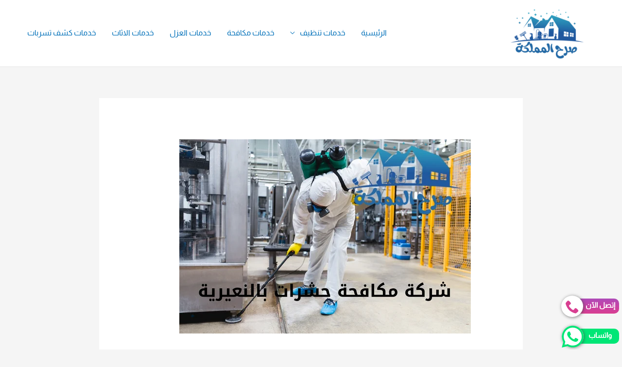

--- FILE ---
content_type: text/html; charset=UTF-8
request_url: https://nmoralmmlka.com/%D8%B4%D8%B1%D9%83%D8%A9-%D9%85%D9%83%D8%A7%D9%81%D8%AD%D8%A9-%D8%AD%D8%B4%D8%B1%D8%A7%D8%AA-%D8%A8%D8%A7%D9%84%D9%86%D8%B9%D9%8A%D8%B1%D9%8A%D8%A9-%D8%AE%D8%B5%D9%85-50/
body_size: 46168
content:
<!DOCTYPE html>
<html dir="rtl" lang="ar" prefix="og: https://ogp.me/ns#">
<head>
<meta charset="UTF-8">
<meta name="viewport" content="width=device-width, initial-scale=1">
	<link rel="profile" href="https://gmpg.org/xfn/11"> 
	<link rel="preload" href="https://nmoralmmlka.com/wp-content/astra-local-fonts/almarai/tsstApxBaigK_hnnQ12Fow.woff2" as="font" type="font/woff2" crossorigin><link rel="preload" href="https://nmoralmmlka.com/wp-content/astra-local-fonts/cairo/SLXVc1nY6HkvangtZmpQdkhzfH5lkSscRiyS.woff2" as="font" type="font/woff2" crossorigin>	<style>img:is([sizes="auto" i], [sizes^="auto," i]) { contain-intrinsic-size: 3000px 1500px }</style>
	
<!-- تحسين محرك البحث بواسطة رانك ماث - https://rankmath.com/ -->
<title>شركة مكافحة حشرات بالنعيرية خصم 50% - صرح المملكة</title>
<meta name="description" content="شركة مكافحة حشرات بالنعيرية تخلص نهائيًا من مشكلة الحشرات في منزلك أو عملك باستخدام خدماتنا الآمنة والفعالة. نضمن نتائج تدوم حتى 6 أشهر! اتصل بنا الآن لتحصل علي افضل اللخصومات المميزة"/>
<meta name="robots" content="index, follow, max-snippet:-1, max-video-preview:-1, max-image-preview:large"/>
<link rel="canonical" href="https://nmoralmmlka.com/%d8%b4%d8%b1%d9%83%d8%a9-%d9%85%d9%83%d8%a7%d9%81%d8%ad%d8%a9-%d8%ad%d8%b4%d8%b1%d8%a7%d8%aa-%d8%a8%d8%a7%d9%84%d9%86%d8%b9%d9%8a%d8%b1%d9%8a%d8%a9-%d8%ae%d8%b5%d9%85-50/" />
<meta property="og:locale" content="ar_AR" />
<meta property="og:type" content="article" />
<meta property="og:title" content="شركة مكافحة حشرات بالنعيرية خصم 50% - صرح المملكة" />
<meta property="og:description" content="شركة مكافحة حشرات بالنعيرية تخلص نهائيًا من مشكلة الحشرات في منزلك أو عملك باستخدام خدماتنا الآمنة والفعالة. نضمن نتائج تدوم حتى 6 أشهر! اتصل بنا الآن لتحصل علي افضل اللخصومات المميزة" />
<meta property="og:url" content="https://nmoralmmlka.com/%d8%b4%d8%b1%d9%83%d8%a9-%d9%85%d9%83%d8%a7%d9%81%d8%ad%d8%a9-%d8%ad%d8%b4%d8%b1%d8%a7%d8%aa-%d8%a8%d8%a7%d9%84%d9%86%d8%b9%d9%8a%d8%b1%d9%8a%d8%a9-%d8%ae%d8%b5%d9%85-50/" />
<meta property="og:site_name" content="صرح المملكة" />
<meta property="article:author" content="https://www.facebook.com/anooossaad/" />
<meta property="article:section" content="خدمات مكافحة" />
<meta property="og:image" content="https://nmoralmmlka.com/wp-content/uploads/2024/02/شركة-مكافحة-حشرات-بالنعيرية-4.png" />
<meta property="og:image:secure_url" content="https://nmoralmmlka.com/wp-content/uploads/2024/02/شركة-مكافحة-حشرات-بالنعيرية-4.png" />
<meta property="og:image:width" content="600" />
<meta property="og:image:height" content="400" />
<meta property="og:image:alt" content="شركة رش مبيدات بالنعيرية" />
<meta property="og:image:type" content="image/png" />
<meta property="article:published_time" content="2024-02-06T23:43:36+00:00" />
<meta name="twitter:card" content="summary_large_image" />
<meta name="twitter:title" content="شركة مكافحة حشرات بالنعيرية خصم 50% - صرح المملكة" />
<meta name="twitter:description" content="شركة مكافحة حشرات بالنعيرية تخلص نهائيًا من مشكلة الحشرات في منزلك أو عملك باستخدام خدماتنا الآمنة والفعالة. نضمن نتائج تدوم حتى 6 أشهر! اتصل بنا الآن لتحصل علي افضل اللخصومات المميزة" />
<meta name="twitter:creator" content="@aneesaaad" />
<meta name="twitter:image" content="https://nmoralmmlka.com/wp-content/uploads/2024/02/شركة-مكافحة-حشرات-بالنعيرية-4.png" />
<meta name="twitter:label1" content="كُتب بواسطة" />
<meta name="twitter:data1" content="anees saad" />
<meta name="twitter:label2" content="مدة القراءة" />
<meta name="twitter:data2" content="12 دقيقة" />
<script type="application/ld+json" class="rank-math-schema">{"@context":"https://schema.org","@graph":[{"@type":["DryCleaningOrLaundry","Organization"],"@id":"https://nmoralmmlka.com/#organization","name":"\u0635\u0631\u062d \u0627\u0644\u0645\u0645\u0644\u0643\u0629","url":"https://nmoralmmlka.com","logo":{"@type":"ImageObject","@id":"https://nmoralmmlka.com/#logo","url":"http://nmoralmmlka.com/wp-content/uploads/2022/12/\u0635\u0631\u062d-\u0627\u0644\u0645\u0645\u0644\u0643\u0629-1.png","contentUrl":"http://nmoralmmlka.com/wp-content/uploads/2022/12/\u0635\u0631\u062d-\u0627\u0644\u0645\u0645\u0644\u0643\u0629-1.png","caption":"\u0635\u0631\u062d \u0627\u0644\u0645\u0645\u0644\u0643\u0629","inLanguage":"ar","width":"600","height":"300"},"openingHours":["Monday,Tuesday,Wednesday,Thursday,Friday,Saturday,Sunday 09:00-17:00"],"image":{"@id":"https://nmoralmmlka.com/#logo"}},{"@type":"WebSite","@id":"https://nmoralmmlka.com/#website","url":"https://nmoralmmlka.com","name":"\u0635\u0631\u062d \u0627\u0644\u0645\u0645\u0644\u0643\u0629","publisher":{"@id":"https://nmoralmmlka.com/#organization"},"inLanguage":"ar"},{"@type":"ImageObject","@id":"https://nmoralmmlka.com/wp-content/uploads/2024/02/\u0634\u0631\u0643\u0629-\u0645\u0643\u0627\u0641\u062d\u0629-\u062d\u0634\u0631\u0627\u062a-\u0628\u0627\u0644\u0646\u0639\u064a\u0631\u064a\u0629-4.png","url":"https://nmoralmmlka.com/wp-content/uploads/2024/02/\u0634\u0631\u0643\u0629-\u0645\u0643\u0627\u0641\u062d\u0629-\u062d\u0634\u0631\u0627\u062a-\u0628\u0627\u0644\u0646\u0639\u064a\u0631\u064a\u0629-4.png","width":"600","height":"400","caption":"\u0634\u0631\u0643\u0629 \u0631\u0634 \u0645\u0628\u064a\u062f\u0627\u062a \u0628\u0627\u0644\u0646\u0639\u064a\u0631\u064a\u0629","inLanguage":"ar"},{"@type":"BreadcrumbList","@id":"https://nmoralmmlka.com/%d8%b4%d8%b1%d9%83%d8%a9-%d9%85%d9%83%d8%a7%d9%81%d8%ad%d8%a9-%d8%ad%d8%b4%d8%b1%d8%a7%d8%aa-%d8%a8%d8%a7%d9%84%d9%86%d8%b9%d9%8a%d8%b1%d9%8a%d8%a9-%d8%ae%d8%b5%d9%85-50/#breadcrumb","itemListElement":[{"@type":"ListItem","position":"1","item":{"@id":"http://nmoralmmlka.com","name":"Home"}},{"@type":"ListItem","position":"2","item":{"@id":"https://nmoralmmlka.com/category/pestcontrolservices/","name":"\u062e\u062f\u0645\u0627\u062a \u0645\u0643\u0627\u0641\u062d\u0629"}},{"@type":"ListItem","position":"3","item":{"@id":"https://nmoralmmlka.com/%d8%b4%d8%b1%d9%83%d8%a9-%d9%85%d9%83%d8%a7%d9%81%d8%ad%d8%a9-%d8%ad%d8%b4%d8%b1%d8%a7%d8%aa-%d8%a8%d8%a7%d9%84%d9%86%d8%b9%d9%8a%d8%b1%d9%8a%d8%a9-%d8%ae%d8%b5%d9%85-50/","name":"\u0634\u0631\u0643\u0629 \u0645\u0643\u0627\u0641\u062d\u0629 \u062d\u0634\u0631\u0627\u062a \u0628\u0627\u0644\u0646\u0639\u064a\u0631\u064a\u0629 \u062e\u0635\u0645 50%"}}]},{"@type":"WebPage","@id":"https://nmoralmmlka.com/%d8%b4%d8%b1%d9%83%d8%a9-%d9%85%d9%83%d8%a7%d9%81%d8%ad%d8%a9-%d8%ad%d8%b4%d8%b1%d8%a7%d8%aa-%d8%a8%d8%a7%d9%84%d9%86%d8%b9%d9%8a%d8%b1%d9%8a%d8%a9-%d8%ae%d8%b5%d9%85-50/#webpage","url":"https://nmoralmmlka.com/%d8%b4%d8%b1%d9%83%d8%a9-%d9%85%d9%83%d8%a7%d9%81%d8%ad%d8%a9-%d8%ad%d8%b4%d8%b1%d8%a7%d8%aa-%d8%a8%d8%a7%d9%84%d9%86%d8%b9%d9%8a%d8%b1%d9%8a%d8%a9-%d8%ae%d8%b5%d9%85-50/","name":"\u0634\u0631\u0643\u0629 \u0645\u0643\u0627\u0641\u062d\u0629 \u062d\u0634\u0631\u0627\u062a \u0628\u0627\u0644\u0646\u0639\u064a\u0631\u064a\u0629 \u062e\u0635\u0645 50% - \u0635\u0631\u062d \u0627\u0644\u0645\u0645\u0644\u0643\u0629","datePublished":"2024-02-06T23:43:36+00:00","dateModified":"2024-02-06T23:43:36+00:00","isPartOf":{"@id":"https://nmoralmmlka.com/#website"},"primaryImageOfPage":{"@id":"https://nmoralmmlka.com/wp-content/uploads/2024/02/\u0634\u0631\u0643\u0629-\u0645\u0643\u0627\u0641\u062d\u0629-\u062d\u0634\u0631\u0627\u062a-\u0628\u0627\u0644\u0646\u0639\u064a\u0631\u064a\u0629-4.png"},"inLanguage":"ar","breadcrumb":{"@id":"https://nmoralmmlka.com/%d8%b4%d8%b1%d9%83%d8%a9-%d9%85%d9%83%d8%a7%d9%81%d8%ad%d8%a9-%d8%ad%d8%b4%d8%b1%d8%a7%d8%aa-%d8%a8%d8%a7%d9%84%d9%86%d8%b9%d9%8a%d8%b1%d9%8a%d8%a9-%d8%ae%d8%b5%d9%85-50/#breadcrumb"}},{"@type":"Person","@id":"https://nmoralmmlka.com/author/anoooos/","name":"anees saad","url":"https://nmoralmmlka.com/author/anoooos/","image":{"@type":"ImageObject","@id":"https://secure.gravatar.com/avatar/12604f1ea9da5c84bde1e95277236365bdddf9c1dfa6fca86dc50c1c4b859b60?s=96&amp;d=mm&amp;r=g","url":"https://secure.gravatar.com/avatar/12604f1ea9da5c84bde1e95277236365bdddf9c1dfa6fca86dc50c1c4b859b60?s=96&amp;d=mm&amp;r=g","caption":"anees saad","inLanguage":"ar"},"sameAs":["http://nmoralmmlka.com","https://www.facebook.com/anooossaad/","https://twitter.com/aneesaaad"],"worksFor":{"@id":"https://nmoralmmlka.com/#organization"}},{"@type":"BlogPosting","headline":"\u0634\u0631\u0643\u0629 \u0645\u0643\u0627\u0641\u062d\u0629 \u062d\u0634\u0631\u0627\u062a \u0628\u0627\u0644\u0646\u0639\u064a\u0631\u064a\u0629 \u062e\u0635\u0645 50% - \u0635\u0631\u062d \u0627\u0644\u0645\u0645\u0644\u0643\u0629","keywords":"\u0634\u0631\u0643\u0629 \u0645\u0643\u0627\u0641\u062d\u0629 \u062d\u0634\u0631\u0627\u062a \u0628\u0627\u0644\u0646\u0639\u064a\u0631\u064a\u0629","datePublished":"2024-02-06T23:43:36+00:00","dateModified":"2024-02-06T23:43:36+00:00","articleSection":"\u062e\u062f\u0645\u0627\u062a \u0645\u0643\u0627\u0641\u062d\u0629","author":{"@id":"https://nmoralmmlka.com/author/anoooos/","name":"anees saad"},"publisher":{"@id":"https://nmoralmmlka.com/#organization"},"description":"\u0634\u0631\u0643\u0629 \u0645\u0643\u0627\u0641\u062d\u0629 \u062d\u0634\u0631\u0627\u062a \u0628\u0627\u0644\u0646\u0639\u064a\u0631\u064a\u0629 \u062a\u062e\u0644\u0635 \u0646\u0647\u0627\u0626\u064a\u064b\u0627 \u0645\u0646 \u0645\u0634\u0643\u0644\u0629 \u0627\u0644\u062d\u0634\u0631\u0627\u062a \u0641\u064a \u0645\u0646\u0632\u0644\u0643 \u0623\u0648 \u0639\u0645\u0644\u0643 \u0628\u0627\u0633\u062a\u062e\u062f\u0627\u0645 \u062e\u062f\u0645\u0627\u062a\u0646\u0627 \u0627\u0644\u0622\u0645\u0646\u0629 \u0648\u0627\u0644\u0641\u0639\u0627\u0644\u0629. \u0646\u0636\u0645\u0646 \u0646\u062a\u0627\u0626\u062c \u062a\u062f\u0648\u0645 \u062d\u062a\u0649 6 \u0623\u0634\u0647\u0631! \u0627\u062a\u0635\u0644 \u0628\u0646\u0627 \u0627\u0644\u0622\u0646 \u0644\u062a\u062d\u0635\u0644 \u0639\u0644\u064a \u0627\u0641\u0636\u0644 \u0627\u0644\u0644\u062e\u0635\u0648\u0645\u0627\u062a \u0627\u0644\u0645\u0645\u064a\u0632\u0629","name":"\u0634\u0631\u0643\u0629 \u0645\u0643\u0627\u0641\u062d\u0629 \u062d\u0634\u0631\u0627\u062a \u0628\u0627\u0644\u0646\u0639\u064a\u0631\u064a\u0629 \u062e\u0635\u0645 50% - \u0635\u0631\u062d \u0627\u0644\u0645\u0645\u0644\u0643\u0629","@id":"https://nmoralmmlka.com/%d8%b4%d8%b1%d9%83%d8%a9-%d9%85%d9%83%d8%a7%d9%81%d8%ad%d8%a9-%d8%ad%d8%b4%d8%b1%d8%a7%d8%aa-%d8%a8%d8%a7%d9%84%d9%86%d8%b9%d9%8a%d8%b1%d9%8a%d8%a9-%d8%ae%d8%b5%d9%85-50/#richSnippet","isPartOf":{"@id":"https://nmoralmmlka.com/%d8%b4%d8%b1%d9%83%d8%a9-%d9%85%d9%83%d8%a7%d9%81%d8%ad%d8%a9-%d8%ad%d8%b4%d8%b1%d8%a7%d8%aa-%d8%a8%d8%a7%d9%84%d9%86%d8%b9%d9%8a%d8%b1%d9%8a%d8%a9-%d8%ae%d8%b5%d9%85-50/#webpage"},"image":{"@id":"https://nmoralmmlka.com/wp-content/uploads/2024/02/\u0634\u0631\u0643\u0629-\u0645\u0643\u0627\u0641\u062d\u0629-\u062d\u0634\u0631\u0627\u062a-\u0628\u0627\u0644\u0646\u0639\u064a\u0631\u064a\u0629-4.png"},"inLanguage":"ar","mainEntityOfPage":{"@id":"https://nmoralmmlka.com/%d8%b4%d8%b1%d9%83%d8%a9-%d9%85%d9%83%d8%a7%d9%81%d8%ad%d8%a9-%d8%ad%d8%b4%d8%b1%d8%a7%d8%aa-%d8%a8%d8%a7%d9%84%d9%86%d8%b9%d9%8a%d8%b1%d9%8a%d8%a9-%d8%ae%d8%b5%d9%85-50/#webpage"}}]}</script>
<!-- /إضافة تحسين محركات البحث لووردبريس Rank Math -->

<link rel='dns-prefetch' href='//stats.wp.com' />
<link rel='preconnect' href='//c0.wp.com' />
<link rel="alternate" type="application/rss+xml" title="صرح المملكة &laquo; الخلاصة" href="https://nmoralmmlka.com/feed/" />
<link rel="alternate" type="application/rss+xml" title="صرح المملكة &laquo; خلاصة التعليقات" href="https://nmoralmmlka.com/comments/feed/" />
<link rel="alternate" type="application/rss+xml" title="صرح المملكة &laquo; شركة مكافحة حشرات بالنعيرية خصم 50% خلاصة التعليقات" href="https://nmoralmmlka.com/%d8%b4%d8%b1%d9%83%d8%a9-%d9%85%d9%83%d8%a7%d9%81%d8%ad%d8%a9-%d8%ad%d8%b4%d8%b1%d8%a7%d8%aa-%d8%a8%d8%a7%d9%84%d9%86%d8%b9%d9%8a%d8%b1%d9%8a%d8%a9-%d8%ae%d8%b5%d9%85-50/feed/" />
<script>
window._wpemojiSettings = {"baseUrl":"https:\/\/s.w.org\/images\/core\/emoji\/16.0.1\/72x72\/","ext":".png","svgUrl":"https:\/\/s.w.org\/images\/core\/emoji\/16.0.1\/svg\/","svgExt":".svg","source":{"concatemoji":"https:\/\/nmoralmmlka.com\/wp-includes\/js\/wp-emoji-release.min.js?ver=6.8.3"}};
/*! This file is auto-generated */
!function(s,n){var o,i,e;function c(e){try{var t={supportTests:e,timestamp:(new Date).valueOf()};sessionStorage.setItem(o,JSON.stringify(t))}catch(e){}}function p(e,t,n){e.clearRect(0,0,e.canvas.width,e.canvas.height),e.fillText(t,0,0);var t=new Uint32Array(e.getImageData(0,0,e.canvas.width,e.canvas.height).data),a=(e.clearRect(0,0,e.canvas.width,e.canvas.height),e.fillText(n,0,0),new Uint32Array(e.getImageData(0,0,e.canvas.width,e.canvas.height).data));return t.every(function(e,t){return e===a[t]})}function u(e,t){e.clearRect(0,0,e.canvas.width,e.canvas.height),e.fillText(t,0,0);for(var n=e.getImageData(16,16,1,1),a=0;a<n.data.length;a++)if(0!==n.data[a])return!1;return!0}function f(e,t,n,a){switch(t){case"flag":return n(e,"\ud83c\udff3\ufe0f\u200d\u26a7\ufe0f","\ud83c\udff3\ufe0f\u200b\u26a7\ufe0f")?!1:!n(e,"\ud83c\udde8\ud83c\uddf6","\ud83c\udde8\u200b\ud83c\uddf6")&&!n(e,"\ud83c\udff4\udb40\udc67\udb40\udc62\udb40\udc65\udb40\udc6e\udb40\udc67\udb40\udc7f","\ud83c\udff4\u200b\udb40\udc67\u200b\udb40\udc62\u200b\udb40\udc65\u200b\udb40\udc6e\u200b\udb40\udc67\u200b\udb40\udc7f");case"emoji":return!a(e,"\ud83e\udedf")}return!1}function g(e,t,n,a){var r="undefined"!=typeof WorkerGlobalScope&&self instanceof WorkerGlobalScope?new OffscreenCanvas(300,150):s.createElement("canvas"),o=r.getContext("2d",{willReadFrequently:!0}),i=(o.textBaseline="top",o.font="600 32px Arial",{});return e.forEach(function(e){i[e]=t(o,e,n,a)}),i}function t(e){var t=s.createElement("script");t.src=e,t.defer=!0,s.head.appendChild(t)}"undefined"!=typeof Promise&&(o="wpEmojiSettingsSupports",i=["flag","emoji"],n.supports={everything:!0,everythingExceptFlag:!0},e=new Promise(function(e){s.addEventListener("DOMContentLoaded",e,{once:!0})}),new Promise(function(t){var n=function(){try{var e=JSON.parse(sessionStorage.getItem(o));if("object"==typeof e&&"number"==typeof e.timestamp&&(new Date).valueOf()<e.timestamp+604800&&"object"==typeof e.supportTests)return e.supportTests}catch(e){}return null}();if(!n){if("undefined"!=typeof Worker&&"undefined"!=typeof OffscreenCanvas&&"undefined"!=typeof URL&&URL.createObjectURL&&"undefined"!=typeof Blob)try{var e="postMessage("+g.toString()+"("+[JSON.stringify(i),f.toString(),p.toString(),u.toString()].join(",")+"));",a=new Blob([e],{type:"text/javascript"}),r=new Worker(URL.createObjectURL(a),{name:"wpTestEmojiSupports"});return void(r.onmessage=function(e){c(n=e.data),r.terminate(),t(n)})}catch(e){}c(n=g(i,f,p,u))}t(n)}).then(function(e){for(var t in e)n.supports[t]=e[t],n.supports.everything=n.supports.everything&&n.supports[t],"flag"!==t&&(n.supports.everythingExceptFlag=n.supports.everythingExceptFlag&&n.supports[t]);n.supports.everythingExceptFlag=n.supports.everythingExceptFlag&&!n.supports.flag,n.DOMReady=!1,n.readyCallback=function(){n.DOMReady=!0}}).then(function(){return e}).then(function(){var e;n.supports.everything||(n.readyCallback(),(e=n.source||{}).concatemoji?t(e.concatemoji):e.wpemoji&&e.twemoji&&(t(e.twemoji),t(e.wpemoji)))}))}((window,document),window._wpemojiSettings);
</script>

<link rel='stylesheet' id='structured-content-frontend-css' href='https://nmoralmmlka.com/wp-content/plugins/structured-content/dist/blocks.style.build.css?ver=1.7.0' media='all' />
<link rel='stylesheet' id='jetpack_related-posts-rtl-css' href='https://c0.wp.com/p/jetpack/15.2/modules/related-posts/related-posts-rtl.css' media='all' />
<link rel='stylesheet' id='astra-theme-css-rtl-css' href='https://nmoralmmlka.com/wp-content/themes/astra/assets/css/minified/frontend.min-rtl.css?ver=4.11.15' media='all' />
<style id='astra-theme-css-inline-css'>
.ast-no-sidebar .entry-content .alignfull {margin-left: calc( -50vw + 50%);margin-right: calc( -50vw + 50%);max-width: 100vw;width: 100vw;}.ast-no-sidebar .entry-content .alignwide {margin-left: calc(-41vw + 50%);margin-right: calc(-41vw + 50%);max-width: unset;width: unset;}.ast-no-sidebar .entry-content .alignfull .alignfull,.ast-no-sidebar .entry-content .alignfull .alignwide,.ast-no-sidebar .entry-content .alignwide .alignfull,.ast-no-sidebar .entry-content .alignwide .alignwide,.ast-no-sidebar .entry-content .wp-block-column .alignfull,.ast-no-sidebar .entry-content .wp-block-column .alignwide{width: 100%;margin-left: auto;margin-right: auto;}.wp-block-gallery,.blocks-gallery-grid {margin: 0;}.wp-block-separator {max-width: 100px;}.wp-block-separator.is-style-wide,.wp-block-separator.is-style-dots {max-width: none;}.entry-content .has-2-columns .wp-block-column:first-child {padding-right: 10px;}.entry-content .has-2-columns .wp-block-column:last-child {padding-left: 10px;}@media (max-width: 782px) {.entry-content .wp-block-columns .wp-block-column {flex-basis: 100%;}.entry-content .has-2-columns .wp-block-column:first-child {padding-right: 0;}.entry-content .has-2-columns .wp-block-column:last-child {padding-left: 0;}}body .entry-content .wp-block-latest-posts {margin-left: 0;}body .entry-content .wp-block-latest-posts li {list-style: none;}.ast-no-sidebar .ast-container .entry-content .wp-block-latest-posts {margin-left: 0;}.ast-header-break-point .entry-content .alignwide {margin-left: auto;margin-right: auto;}.entry-content .blocks-gallery-item img {margin-bottom: auto;}.wp-block-pullquote {border-top: 4px solid #555d66;border-bottom: 4px solid #555d66;color: #40464d;}:root{--ast-post-nav-space:0;--ast-container-default-xlg-padding:6.67em;--ast-container-default-lg-padding:5.67em;--ast-container-default-slg-padding:4.34em;--ast-container-default-md-padding:3.34em;--ast-container-default-sm-padding:6.67em;--ast-container-default-xs-padding:2.4em;--ast-container-default-xxs-padding:1.4em;--ast-code-block-background:#EEEEEE;--ast-comment-inputs-background:#FAFAFA;--ast-normal-container-width:1200px;--ast-narrow-container-width:750px;--ast-blog-title-font-weight:normal;--ast-blog-meta-weight:inherit;--ast-global-color-primary:var(--ast-global-color-5);--ast-global-color-secondary:var(--ast-global-color-4);--ast-global-color-alternate-background:var(--ast-global-color-7);--ast-global-color-subtle-background:var(--ast-global-color-6);--ast-bg-style-guide:#F8FAFC;--ast-shadow-style-guide:0px 0px 4px 0 #00000057;--ast-global-dark-bg-style:#fff;--ast-global-dark-lfs:#fbfbfb;--ast-widget-bg-color:#fafafa;--ast-wc-container-head-bg-color:#fbfbfb;--ast-title-layout-bg:#eeeeee;--ast-search-border-color:#e7e7e7;--ast-lifter-hover-bg:#e6e6e6;--ast-gallery-block-color:#000;--srfm-color-input-label:var(--ast-global-color-2);}html{font-size:100%;}a,.page-title{color:var(--ast-global-color-0);}a:hover,a:focus{color:var(--ast-global-color-1);}body,button,input,select,textarea,.ast-button,.ast-custom-button{font-family:'Almarai',sans-serif;font-weight:inherit;font-size:16px;font-size:1rem;line-height:var(--ast-body-line-height,1.65em);}blockquote{color:var(--ast-global-color-3);}h1,h2,h3,h4,h5,h6,.entry-content :where(h1,h2,h3,h4,h5,h6),.site-title,.site-title a{font-family:'Cairo',sans-serif;}.ast-site-identity .site-title a{color:var(--ast-global-color-2);}.site-title{font-size:15px;font-size:0.9375rem;display:none;}header .custom-logo-link img{max-width:209px;width:209px;}.astra-logo-svg{width:209px;}.site-header .site-description{font-size:15px;font-size:0.9375rem;display:none;}.entry-title{font-size:38px;font-size:2.375rem;}.archive .ast-article-post .ast-article-inner,.blog .ast-article-post .ast-article-inner,.archive .ast-article-post .ast-article-inner:hover,.blog .ast-article-post .ast-article-inner:hover{overflow:hidden;}h1,.entry-content :where(h1){font-size:40px;font-size:2.5rem;font-family:'Cairo',sans-serif;line-height:1.4em;}h2,.entry-content :where(h2){font-size:32px;font-size:2rem;font-family:'Cairo',sans-serif;line-height:1.3em;}h3,.entry-content :where(h3){font-size:26px;font-size:1.625rem;font-family:'Cairo',sans-serif;line-height:1.3em;}h4,.entry-content :where(h4){font-size:24px;font-size:1.5rem;line-height:1.2em;font-family:'Cairo',sans-serif;}h5,.entry-content :where(h5){font-size:20px;font-size:1.25rem;line-height:1.2em;font-family:'Cairo',sans-serif;}h6,.entry-content :where(h6){font-size:16px;font-size:1rem;line-height:1.25em;font-family:'Cairo',sans-serif;}::selection{background-color:var(--ast-global-color-0);color:#ffffff;}body,h1,h2,h3,h4,h5,h6,.entry-title a,.entry-content :where(h1,h2,h3,h4,h5,h6){color:var(--ast-global-color-3);}.tagcloud a:hover,.tagcloud a:focus,.tagcloud a.current-item{color:#ffffff;border-color:var(--ast-global-color-0);background-color:var(--ast-global-color-0);}input:focus,input[type="text"]:focus,input[type="email"]:focus,input[type="url"]:focus,input[type="password"]:focus,input[type="reset"]:focus,input[type="search"]:focus,textarea:focus{border-color:var(--ast-global-color-0);}input[type="radio"]:checked,input[type=reset],input[type="checkbox"]:checked,input[type="checkbox"]:hover:checked,input[type="checkbox"]:focus:checked,input[type=range]::-webkit-slider-thumb{border-color:var(--ast-global-color-0);background-color:var(--ast-global-color-0);box-shadow:none;}.site-footer a:hover + .post-count,.site-footer a:focus + .post-count{background:var(--ast-global-color-0);border-color:var(--ast-global-color-0);}.single .nav-links .nav-previous,.single .nav-links .nav-next{color:var(--ast-global-color-0);}.entry-meta,.entry-meta *{line-height:1.45;color:var(--ast-global-color-0);}.entry-meta a:not(.ast-button):hover,.entry-meta a:not(.ast-button):hover *,.entry-meta a:not(.ast-button):focus,.entry-meta a:not(.ast-button):focus *,.page-links > .page-link,.page-links .page-link:hover,.post-navigation a:hover{color:var(--ast-global-color-1);}#cat option,.secondary .calendar_wrap thead a,.secondary .calendar_wrap thead a:visited{color:var(--ast-global-color-0);}.secondary .calendar_wrap #today,.ast-progress-val span{background:var(--ast-global-color-0);}.secondary a:hover + .post-count,.secondary a:focus + .post-count{background:var(--ast-global-color-0);border-color:var(--ast-global-color-0);}.calendar_wrap #today > a{color:#ffffff;}.page-links .page-link,.single .post-navigation a{color:var(--ast-global-color-0);}.ast-search-menu-icon .search-form button.search-submit{padding:0 4px;}.ast-search-menu-icon form.search-form{padding-right:0;}.ast-search-menu-icon.slide-search input.search-field{width:0;}.ast-header-search .ast-search-menu-icon.ast-dropdown-active .search-form,.ast-header-search .ast-search-menu-icon.ast-dropdown-active .search-field:focus{transition:all 0.2s;}.search-form input.search-field:focus{outline:none;}.ast-blog-layout-6-grid .ast-article-inner .post-thumb::after{content:"";position:absolute;top:0;right:0;bottom:0;left:0;}.widget-title,.widget .wp-block-heading{font-size:22px;font-size:1.375rem;color:var(--ast-global-color-3);}.ast-search-menu-icon.slide-search a:focus-visible:focus-visible,.astra-search-icon:focus-visible,#close:focus-visible,a:focus-visible,.ast-menu-toggle:focus-visible,.site .skip-link:focus-visible,.wp-block-loginout input:focus-visible,.wp-block-search.wp-block-search__button-inside .wp-block-search__inside-wrapper,.ast-header-navigation-arrow:focus-visible,.ast-orders-table__row .ast-orders-table__cell:focus-visible,a#ast-apply-coupon:focus-visible,#ast-apply-coupon:focus-visible,#close:focus-visible,.button.search-submit:focus-visible,#search_submit:focus,.normal-search:focus-visible,.ast-header-account-wrap:focus-visible,.astra-cart-drawer-close:focus,.ast-single-variation:focus,.ast-button:focus{outline-style:dotted;outline-color:inherit;outline-width:thin;}input:focus,input[type="text"]:focus,input[type="email"]:focus,input[type="url"]:focus,input[type="password"]:focus,input[type="reset"]:focus,input[type="search"]:focus,input[type="number"]:focus,textarea:focus,.wp-block-search__input:focus,[data-section="section-header-mobile-trigger"] .ast-button-wrap .ast-mobile-menu-trigger-minimal:focus,.ast-mobile-popup-drawer.active .menu-toggle-close:focus,#ast-scroll-top:focus,#coupon_code:focus,#ast-coupon-code:focus{border-style:dotted;border-color:inherit;border-width:thin;}input{outline:none;}.ast-logo-title-inline .site-logo-img{padding-right:1em;}.site-logo-img img{ transition:all 0.2s linear;}body .ast-oembed-container *{position:absolute;top:0;width:100%;height:100%;right:0;}body .wp-block-embed-pocket-casts .ast-oembed-container *{position:unset;}.ast-single-post-featured-section + article {margin-top: 2em;}.site-content .ast-single-post-featured-section img {width: 100%;overflow: hidden;object-fit: cover;}.site > .ast-single-related-posts-container {margin-top: 0;}@media (min-width: 922px) {.ast-desktop .ast-container--narrow {max-width: var(--ast-narrow-container-width);margin: 0 auto;}}@media (max-width:921.9px){#ast-desktop-header{display:none;}}@media (min-width:922px){#ast-mobile-header{display:none;}}@media( max-width: 420px ) {.single .nav-links .nav-previous,.single .nav-links .nav-next {width: 100%;text-align: center;}}.wp-block-buttons.aligncenter{justify-content:center;}@media (min-width:1200px){.ast-separate-container.ast-right-sidebar .entry-content .wp-block-image.alignfull,.ast-separate-container.ast-left-sidebar .entry-content .wp-block-image.alignfull,.ast-separate-container.ast-right-sidebar .entry-content .wp-block-cover.alignfull,.ast-separate-container.ast-left-sidebar .entry-content .wp-block-cover.alignfull{margin-left:-6.67em;margin-right:-6.67em;max-width:unset;width:unset;}.ast-separate-container.ast-right-sidebar .entry-content .wp-block-image.alignwide,.ast-separate-container.ast-left-sidebar .entry-content .wp-block-image.alignwide,.ast-separate-container.ast-right-sidebar .entry-content .wp-block-cover.alignwide,.ast-separate-container.ast-left-sidebar .entry-content .wp-block-cover.alignwide{margin-left:-20px;margin-right:-20px;max-width:unset;width:unset;}}@media (min-width:1200px){.wp-block-group .has-background{padding:20px;}}@media (min-width:1200px){.ast-no-sidebar.ast-separate-container .entry-content .wp-block-group.alignwide,.ast-no-sidebar.ast-separate-container .entry-content .wp-block-cover.alignwide{margin-left:-20px;margin-right:-20px;padding-left:20px;padding-right:20px;}.ast-no-sidebar.ast-separate-container .entry-content .wp-block-cover.alignfull,.ast-no-sidebar.ast-separate-container .entry-content .wp-block-group.alignfull{margin-left:-6.67em;margin-right:-6.67em;padding-left:6.67em;padding-right:6.67em;}}@media (min-width:1200px){.wp-block-cover-image.alignwide .wp-block-cover__inner-container,.wp-block-cover.alignwide .wp-block-cover__inner-container,.wp-block-cover-image.alignfull .wp-block-cover__inner-container,.wp-block-cover.alignfull .wp-block-cover__inner-container{width:100%;}}.wp-block-image.aligncenter{margin-left:auto;margin-right:auto;}.wp-block-table.aligncenter{margin-left:auto;margin-right:auto;}.wp-block-buttons .wp-block-button.is-style-outline .wp-block-button__link.wp-element-button,.ast-outline-button,.wp-block-uagb-buttons-child .uagb-buttons-repeater.ast-outline-button{border-top-width:2px;border-right-width:2px;border-bottom-width:2px;border-left-width:2px;font-family:inherit;font-weight:inherit;line-height:1em;}.wp-block-button .wp-block-button__link.wp-element-button.is-style-outline:not(.has-background),.wp-block-button.is-style-outline>.wp-block-button__link.wp-element-button:not(.has-background),.ast-outline-button{background-color:transparent;}.entry-content[data-ast-blocks-layout] > figure{margin-bottom:1em;}@media (max-width:921px){.ast-left-sidebar #content > .ast-container{display:flex;flex-direction:column-reverse;width:100%;}.ast-separate-container .ast-article-post,.ast-separate-container .ast-article-single{padding:1.5em 2.14em;}.ast-author-box img.avatar{margin:20px 0 0 0;}}@media (min-width:922px){.ast-separate-container.ast-right-sidebar #primary,.ast-separate-container.ast-left-sidebar #primary{border:0;}.search-no-results.ast-separate-container #primary{margin-bottom:4em;}}.wp-block-button .wp-block-button__link{color:#ffffff;}.wp-block-button .wp-block-button__link:hover,.wp-block-button .wp-block-button__link:focus{color:#ffffff;background-color:var(--ast-global-color-1);border-color:var(--ast-global-color-1);}.wp-block-button .wp-block-button__link{border-top-width:0;border-right-width:0;border-left-width:0;border-bottom-width:0;border-color:var(--ast-global-color-0);background-color:var(--ast-global-color-0);color:#ffffff;font-family:inherit;font-weight:inherit;line-height:1em;padding-top:10px;padding-right:40px;padding-bottom:10px;padding-left:40px;}.menu-toggle,button,.ast-button,.ast-custom-button,.button,input#submit,input[type="button"],input[type="submit"],input[type="reset"]{border-style:solid;border-top-width:0;border-right-width:0;border-left-width:0;border-bottom-width:0;color:#ffffff;border-color:var(--ast-global-color-0);background-color:var(--ast-global-color-0);padding-top:10px;padding-right:40px;padding-bottom:10px;padding-left:40px;font-family:inherit;font-weight:inherit;line-height:1em;}button:focus,.menu-toggle:hover,button:hover,.ast-button:hover,.ast-custom-button:hover .button:hover,.ast-custom-button:hover ,input[type=reset]:hover,input[type=reset]:focus,input#submit:hover,input#submit:focus,input[type="button"]:hover,input[type="button"]:focus,input[type="submit"]:hover,input[type="submit"]:focus{color:#ffffff;background-color:var(--ast-global-color-1);border-color:var(--ast-global-color-1);}@media (max-width:921px){.ast-mobile-header-stack .main-header-bar .ast-search-menu-icon{display:inline-block;}.ast-header-break-point.ast-header-custom-item-outside .ast-mobile-header-stack .main-header-bar .ast-search-icon{margin:0;}.ast-comment-avatar-wrap img{max-width:2.5em;}.ast-comment-meta{padding:0 1.8888em 1.3333em;}.ast-separate-container .ast-comment-list li.depth-1{padding:1.5em 2.14em;}.ast-separate-container .comment-respond{padding:2em 2.14em;}}@media (min-width:544px){.ast-container{max-width:100%;}}@media (max-width:544px){.ast-separate-container .ast-article-post,.ast-separate-container .ast-article-single,.ast-separate-container .comments-title,.ast-separate-container .ast-archive-description{padding:1.5em 1em;}.ast-separate-container #content .ast-container{padding-left:0.54em;padding-right:0.54em;}.ast-separate-container .ast-comment-list .bypostauthor{padding:.5em;}.ast-search-menu-icon.ast-dropdown-active .search-field{width:170px;}} #ast-mobile-header .ast-site-header-cart-li a{pointer-events:none;}.ast-no-sidebar.ast-separate-container .entry-content .alignfull {margin-left: -6.67em;margin-right: -6.67em;width: auto;}@media (max-width: 1200px) {.ast-no-sidebar.ast-separate-container .entry-content .alignfull {margin-left: -2.4em;margin-right: -2.4em;}}@media (max-width: 768px) {.ast-no-sidebar.ast-separate-container .entry-content .alignfull {margin-left: -2.14em;margin-right: -2.14em;}}@media (max-width: 544px) {.ast-no-sidebar.ast-separate-container .entry-content .alignfull {margin-left: -1em;margin-right: -1em;}}.ast-no-sidebar.ast-separate-container .entry-content .alignwide {margin-left: -20px;margin-right: -20px;}.ast-no-sidebar.ast-separate-container .entry-content .wp-block-column .alignfull,.ast-no-sidebar.ast-separate-container .entry-content .wp-block-column .alignwide {margin-left: auto;margin-right: auto;width: 100%;}@media (max-width:921px){.site-title{display:none;}.site-header .site-description{display:none;}h1,.entry-content :where(h1){font-size:30px;}h2,.entry-content :where(h2){font-size:25px;}h3,.entry-content :where(h3){font-size:20px;}}@media (max-width:544px){.site-title{display:none;}.site-header .site-description{display:none;}h1,.entry-content :where(h1){font-size:30px;}h2,.entry-content :where(h2){font-size:25px;}h3,.entry-content :where(h3){font-size:20px;}header .custom-logo-link img,.ast-header-break-point .site-branding img,.ast-header-break-point .custom-logo-link img{max-width:171px;width:171px;}.astra-logo-svg{width:171px;}.ast-header-break-point .site-logo-img .custom-mobile-logo-link img{max-width:171px;}}@media (max-width:921px){html{font-size:91.2%;}}@media (max-width:544px){html{font-size:91.2%;}}@media (min-width:922px){.ast-container{max-width:1240px;}}@font-face {font-family: "Astra";src: url(https://nmoralmmlka.com/wp-content/themes/astra/assets/fonts/astra.woff) format("woff"),url(https://nmoralmmlka.com/wp-content/themes/astra/assets/fonts/astra.ttf) format("truetype"),url(https://nmoralmmlka.com/wp-content/themes/astra/assets/fonts/astra.svg#astra) format("svg");font-weight: normal;font-style: normal;font-display: fallback;}@media (min-width:922px){.blog .site-content > .ast-container,.archive .site-content > .ast-container,.search .site-content > .ast-container{max-width:1200px;}}@media (min-width:922px){.single-post .site-content > .ast-container{max-width:912px;}}@media (min-width:922px){.main-header-menu .sub-menu .menu-item.ast-left-align-sub-menu:hover > .sub-menu,.main-header-menu .sub-menu .menu-item.ast-left-align-sub-menu.focus > .sub-menu{margin-left:-0px;}}.footer-widget-area[data-section^="section-fb-html-"] .ast-builder-html-element{text-align:center;}.astra-icon-down_arrow::after {content: "\e900";font-family: Astra;}.astra-icon-close::after {content: "\e5cd";font-family: Astra;}.astra-icon-drag_handle::after {content: "\e25d";font-family: Astra;}.astra-icon-format_align_justify::after {content: "\e235";font-family: Astra;}.astra-icon-menu::after {content: "\e5d2";font-family: Astra;}.astra-icon-reorder::after {content: "\e8fe";font-family: Astra;}.astra-icon-search::after {content: "\e8b6";font-family: Astra;}.astra-icon-zoom_in::after {content: "\e56b";font-family: Astra;}.astra-icon-check-circle::after {content: "\e901";font-family: Astra;}.astra-icon-shopping-cart::after {content: "\f07a";font-family: Astra;}.astra-icon-shopping-bag::after {content: "\f290";font-family: Astra;}.astra-icon-shopping-basket::after {content: "\f291";font-family: Astra;}.astra-icon-circle-o::after {content: "\e903";font-family: Astra;}.astra-icon-certificate::after {content: "\e902";font-family: Astra;}blockquote {padding: 1.2em;}.ast-header-break-point .ast-mobile-header-wrap .ast-above-header-wrap .main-header-bar-navigation .inline-on-mobile .menu-item .menu-link,.ast-header-break-point .ast-mobile-header-wrap .ast-main-header-wrap .main-header-bar-navigation .inline-on-mobile .menu-item .menu-link,.ast-header-break-point .ast-mobile-header-wrap .ast-below-header-wrap .main-header-bar-navigation .inline-on-mobile .menu-item .menu-link {border: none;}.ast-header-break-point .ast-mobile-header-wrap .ast-above-header-wrap .main-header-bar-navigation .inline-on-mobile .menu-item-has-children > .ast-menu-toggle::before,.ast-header-break-point .ast-mobile-header-wrap .ast-main-header-wrap .main-header-bar-navigation .inline-on-mobile .menu-item-has-children > .ast-menu-toggle::before,.ast-header-break-point .ast-mobile-header-wrap .ast-below-header-wrap .main-header-bar-navigation .inline-on-mobile .menu-item-has-children > .ast-menu-toggle::before {font-size: .6rem;}.ast-header-break-point .ast-mobile-header-wrap .ast-flex.inline-on-mobile {flex-wrap: unset;}.ast-header-break-point .ast-mobile-header-wrap .ast-flex.inline-on-mobile .menu-item.ast-submenu-expanded > .sub-menu .menu-link {padding: .1em 1em;}.ast-header-break-point .ast-mobile-header-wrap .ast-flex.inline-on-mobile .menu-item.ast-submenu-expanded > .sub-menu > .menu-item .ast-menu-toggle::before {transform: rotate(-90deg);}.ast-header-break-point .ast-mobile-header-wrap .ast-flex.inline-on-mobile .menu-item.ast-submenu-expanded > .sub-menu > .menu-item.ast-submenu-expanded .ast-menu-toggle::before {transform: rotate(-270deg);}.ast-header-break-point .ast-mobile-header-wrap .ast-flex.inline-on-mobile .menu-item > .sub-menu > .menu-item .menu-link:before {content: none;}.ast-header-break-point .ast-mobile-header-wrap .ast-flex.inline-on-mobile {flex-wrap: unset;}.ast-header-break-point .ast-mobile-header-wrap .ast-flex.inline-on-mobile .menu-item.ast-submenu-expanded > .sub-menu .menu-link {padding: .1em 1em;}.ast-header-break-point .ast-mobile-header-wrap .ast-flex.inline-on-mobile .menu-item.ast-submenu-expanded > .sub-menu > .menu-item .ast-menu-toggle::before {transform: rotate(-90deg);}.ast-header-break-point .ast-mobile-header-wrap .ast-flex.inline-on-mobile .menu-item.ast-submenu-expanded > .sub-menu > .menu-item.ast-submenu-expanded .ast-menu-toggle::before {transform: rotate(-270deg);}.ast-header-break-point .ast-mobile-header-wrap .ast-flex.inline-on-mobile .menu-item > .sub-menu > .menu-item .menu-link:before {content: none;}.ast-header-break-point .inline-on-mobile .sub-menu {width: 150px;}.ast-header-break-point .ast-mobile-header-wrap .ast-flex.inline-on-mobile .menu-item.menu-item-has-children {margin-left: 10px;}.ast-header-break-point .ast-mobile-header-wrap .ast-flex.inline-on-mobile .menu-item.ast-submenu-expanded > .sub-menu {display: block;position: absolute;left: auto;right: 0;}.ast-header-break-point .ast-mobile-header-wrap .ast-flex.inline-on-mobile .menu-item.ast-submenu-expanded > .sub-menu .menu-item .ast-menu-toggle {padding: 0;left: 1em;}.ast-header-break-point .ast-mobile-header-wrap .ast-flex.inline-on-mobile .menu-item.ast-submenu-expanded > .sub-menu > .menu-item > .sub-menu {right: 100%;left: auto;}.ast-header-break-point .ast-mobile-header-wrap .ast-flex.inline-on-mobile .ast-menu-toggle {left: -15px;}.ast-header-break-point .ast-mobile-header-wrap .ast-flex.inline-on-mobile .menu-item.menu-item-has-children {margin-left: 10px;}.ast-header-break-point .ast-mobile-header-wrap .ast-flex.inline-on-mobile .menu-item.ast-submenu-expanded > .sub-menu {display: block;position: absolute;left: auto;right: 0;}.ast-header-break-point .ast-mobile-header-wrap .ast-flex.inline-on-mobile .menu-item.ast-submenu-expanded > .sub-menu > .menu-item > .sub-menu {right: 100%;left: auto;}.ast-header-break-point .ast-mobile-header-wrap .ast-flex.inline-on-mobile .ast-menu-toggle {left: -15px;}:root .has-ast-global-color-0-color{color:var(--ast-global-color-0);}:root .has-ast-global-color-0-background-color{background-color:var(--ast-global-color-0);}:root .wp-block-button .has-ast-global-color-0-color{color:var(--ast-global-color-0);}:root .wp-block-button .has-ast-global-color-0-background-color{background-color:var(--ast-global-color-0);}:root .has-ast-global-color-1-color{color:var(--ast-global-color-1);}:root .has-ast-global-color-1-background-color{background-color:var(--ast-global-color-1);}:root .wp-block-button .has-ast-global-color-1-color{color:var(--ast-global-color-1);}:root .wp-block-button .has-ast-global-color-1-background-color{background-color:var(--ast-global-color-1);}:root .has-ast-global-color-2-color{color:var(--ast-global-color-2);}:root .has-ast-global-color-2-background-color{background-color:var(--ast-global-color-2);}:root .wp-block-button .has-ast-global-color-2-color{color:var(--ast-global-color-2);}:root .wp-block-button .has-ast-global-color-2-background-color{background-color:var(--ast-global-color-2);}:root .has-ast-global-color-3-color{color:var(--ast-global-color-3);}:root .has-ast-global-color-3-background-color{background-color:var(--ast-global-color-3);}:root .wp-block-button .has-ast-global-color-3-color{color:var(--ast-global-color-3);}:root .wp-block-button .has-ast-global-color-3-background-color{background-color:var(--ast-global-color-3);}:root .has-ast-global-color-4-color{color:var(--ast-global-color-4);}:root .has-ast-global-color-4-background-color{background-color:var(--ast-global-color-4);}:root .wp-block-button .has-ast-global-color-4-color{color:var(--ast-global-color-4);}:root .wp-block-button .has-ast-global-color-4-background-color{background-color:var(--ast-global-color-4);}:root .has-ast-global-color-5-color{color:var(--ast-global-color-5);}:root .has-ast-global-color-5-background-color{background-color:var(--ast-global-color-5);}:root .wp-block-button .has-ast-global-color-5-color{color:var(--ast-global-color-5);}:root .wp-block-button .has-ast-global-color-5-background-color{background-color:var(--ast-global-color-5);}:root .has-ast-global-color-6-color{color:var(--ast-global-color-6);}:root .has-ast-global-color-6-background-color{background-color:var(--ast-global-color-6);}:root .wp-block-button .has-ast-global-color-6-color{color:var(--ast-global-color-6);}:root .wp-block-button .has-ast-global-color-6-background-color{background-color:var(--ast-global-color-6);}:root .has-ast-global-color-7-color{color:var(--ast-global-color-7);}:root .has-ast-global-color-7-background-color{background-color:var(--ast-global-color-7);}:root .wp-block-button .has-ast-global-color-7-color{color:var(--ast-global-color-7);}:root .wp-block-button .has-ast-global-color-7-background-color{background-color:var(--ast-global-color-7);}:root .has-ast-global-color-8-color{color:var(--ast-global-color-8);}:root .has-ast-global-color-8-background-color{background-color:var(--ast-global-color-8);}:root .wp-block-button .has-ast-global-color-8-color{color:var(--ast-global-color-8);}:root .wp-block-button .has-ast-global-color-8-background-color{background-color:var(--ast-global-color-8);}:root{--ast-global-color-0:#0170B9;--ast-global-color-1:#3a3a3a;--ast-global-color-2:#3a3a3a;--ast-global-color-3:#4B4F58;--ast-global-color-4:#F5F5F5;--ast-global-color-5:#FFFFFF;--ast-global-color-6:#E5E5E5;--ast-global-color-7:#424242;--ast-global-color-8:#000000;}:root {--ast-border-color : #dddddd;}.ast-single-entry-banner {-js-display: flex;display: flex;flex-direction: column;justify-content: center;text-align: center;position: relative;background: var(--ast-title-layout-bg);}.ast-single-entry-banner[data-banner-layout="layout-1"] {max-width: 1200px;background: inherit;padding: 20px 0;}.ast-single-entry-banner[data-banner-width-type="custom"] {margin: 0 auto;width: 100%;}.ast-single-entry-banner + .site-content .entry-header {margin-bottom: 0;}.site .ast-author-avatar {--ast-author-avatar-size: ;}a.ast-underline-text {text-decoration: underline;}.ast-container > .ast-terms-link {position: relative;display: block;}a.ast-button.ast-badge-tax {padding: 4px 8px;border-radius: 3px;font-size: inherit;}header.entry-header{text-align:right;}header.entry-header > *:not(:last-child){margin-bottom:10px;}@media (max-width:921px){header.entry-header{text-align:right;}}@media (max-width:544px){header.entry-header{text-align:right;}}.ast-archive-entry-banner {-js-display: flex;display: flex;flex-direction: column;justify-content: center;text-align: center;position: relative;background: var(--ast-title-layout-bg);}.ast-archive-entry-banner[data-banner-width-type="custom"] {margin: 0 auto;width: 100%;}.ast-archive-entry-banner[data-banner-layout="layout-1"] {background: inherit;padding: 20px 0;text-align: right;}body.archive .ast-archive-description{max-width:1200px;width:100%;text-align:right;padding-top:3em;padding-right:3em;padding-bottom:3em;padding-left:3em;}body.archive .ast-archive-description .ast-archive-title,body.archive .ast-archive-description .ast-archive-title *{font-size:60px;font-size:3.75rem;text-transform:capitalize;}body.archive .ast-archive-description > *:not(:last-child){margin-bottom:10px;}@media (max-width:921px){body.archive .ast-archive-description{text-align:right;}}@media (max-width:544px){body.archive .ast-archive-description{text-align:right;}}.ast-breadcrumbs .trail-browse,.ast-breadcrumbs .trail-items,.ast-breadcrumbs .trail-items li{display:inline-block;margin:0;padding:0;border:none;background:inherit;text-indent:0;text-decoration:none;}.ast-breadcrumbs .trail-browse{font-size:inherit;font-style:inherit;font-weight:inherit;color:inherit;}.ast-breadcrumbs .trail-items{list-style:none;}.trail-items li::after{padding:0 0.3em;content:"\00bb";}.trail-items li:last-of-type::after{display:none;}h1,h2,h3,h4,h5,h6,.entry-content :where(h1,h2,h3,h4,h5,h6){color:var(--ast-global-color-2);}@media (max-width:921px){.ast-builder-grid-row-container.ast-builder-grid-row-tablet-3-firstrow .ast-builder-grid-row > *:first-child,.ast-builder-grid-row-container.ast-builder-grid-row-tablet-3-lastrow .ast-builder-grid-row > *:last-child{grid-column:1 / -1;}}@media (max-width:544px){.ast-builder-grid-row-container.ast-builder-grid-row-mobile-3-firstrow .ast-builder-grid-row > *:first-child,.ast-builder-grid-row-container.ast-builder-grid-row-mobile-3-lastrow .ast-builder-grid-row > *:last-child{grid-column:1 / -1;}}.ast-builder-layout-element[data-section="title_tagline"]{display:flex;}@media (max-width:921px){.ast-header-break-point .ast-builder-layout-element[data-section="title_tagline"]{display:flex;}}@media (max-width:544px){.ast-header-break-point .ast-builder-layout-element[data-section="title_tagline"]{display:flex;}}.ast-builder-menu-1{font-family:inherit;font-weight:inherit;}.ast-builder-menu-1 .sub-menu,.ast-builder-menu-1 .inline-on-mobile .sub-menu{border-top-width:2px;border-bottom-width:0px;border-right-width:0px;border-left-width:0px;border-color:var(--ast-global-color-0);border-style:solid;}.ast-builder-menu-1 .sub-menu .sub-menu{top:-2px;}.ast-builder-menu-1 .main-header-menu > .menu-item > .sub-menu,.ast-builder-menu-1 .main-header-menu > .menu-item > .astra-full-megamenu-wrapper{margin-top:0px;}.ast-desktop .ast-builder-menu-1 .main-header-menu > .menu-item > .sub-menu:before,.ast-desktop .ast-builder-menu-1 .main-header-menu > .menu-item > .astra-full-megamenu-wrapper:before{height:calc( 0px + 2px + 5px );}.ast-desktop .ast-builder-menu-1 .menu-item .sub-menu .menu-link,.ast-header-break-point .main-navigation ul .menu-item .menu-link{border-bottom-width:1px;border-color:#eaeaea;border-style:solid;}.ast-desktop .ast-builder-menu-1 .menu-item .sub-menu:last-child > .menu-item > .menu-link,.ast-header-break-point .main-navigation ul .menu-item .menu-link{border-bottom-width:1px;}.ast-desktop .ast-builder-menu-1 .menu-item:last-child > .menu-item > .menu-link{border-bottom-width:0;}@media (max-width:921px){.ast-header-break-point .ast-builder-menu-1 .menu-item.menu-item-has-children > .ast-menu-toggle{top:0;}.ast-builder-menu-1 .inline-on-mobile .menu-item.menu-item-has-children > .ast-menu-toggle{left:-15px;}.ast-builder-menu-1 .menu-item-has-children > .menu-link:after{content:unset;}.ast-builder-menu-1 .main-header-menu > .menu-item > .sub-menu,.ast-builder-menu-1 .main-header-menu > .menu-item > .astra-full-megamenu-wrapper{margin-top:0;}}@media (max-width:544px){.ast-header-break-point .ast-builder-menu-1 .menu-item.menu-item-has-children > .ast-menu-toggle{top:0;}.ast-builder-menu-1 .main-header-menu > .menu-item > .sub-menu,.ast-builder-menu-1 .main-header-menu > .menu-item > .astra-full-megamenu-wrapper{margin-top:0;}}.ast-builder-menu-1{display:flex;}@media (max-width:921px){.ast-header-break-point .ast-builder-menu-1{display:flex;}}@media (max-width:544px){.ast-header-break-point .ast-builder-menu-1{display:flex;}}.site-below-footer-wrap{padding-top:20px;padding-bottom:20px;}.site-below-footer-wrap[data-section="section-below-footer-builder"]{background-color:#eeeeee;background-image:none;min-height:30px;border-style:solid;border-width:0px;border-top-width:1px;border-top-color:var(--ast-global-color-subtle-background,--ast-global-color-6);}.site-below-footer-wrap[data-section="section-below-footer-builder"] .ast-builder-grid-row{max-width:1200px;min-height:30px;margin-left:auto;margin-right:auto;}.site-below-footer-wrap[data-section="section-below-footer-builder"] .ast-builder-grid-row,.site-below-footer-wrap[data-section="section-below-footer-builder"] .site-footer-section{align-items:flex-start;}.site-below-footer-wrap[data-section="section-below-footer-builder"].ast-footer-row-inline .site-footer-section{display:flex;margin-bottom:0;}.ast-builder-grid-row-2-equal .ast-builder-grid-row{grid-template-columns:repeat( 2,1fr );}@media (max-width:921px){.site-below-footer-wrap[data-section="section-below-footer-builder"].ast-footer-row-tablet-inline .site-footer-section{display:flex;margin-bottom:0;}.site-below-footer-wrap[data-section="section-below-footer-builder"].ast-footer-row-tablet-stack .site-footer-section{display:block;margin-bottom:10px;}.ast-builder-grid-row-container.ast-builder-grid-row-tablet-2-equal .ast-builder-grid-row{grid-template-columns:repeat( 2,1fr );}}@media (max-width:544px){.site-below-footer-wrap[data-section="section-below-footer-builder"].ast-footer-row-mobile-inline .site-footer-section{display:flex;margin-bottom:0;}.site-below-footer-wrap[data-section="section-below-footer-builder"].ast-footer-row-mobile-stack .site-footer-section{display:block;margin-bottom:10px;}.ast-builder-grid-row-container.ast-builder-grid-row-mobile-full .ast-builder-grid-row{grid-template-columns:1fr;}}.site-below-footer-wrap[data-section="section-below-footer-builder"]{display:grid;}@media (max-width:921px){.ast-header-break-point .site-below-footer-wrap[data-section="section-below-footer-builder"]{display:grid;}}@media (max-width:544px){.ast-header-break-point .site-below-footer-wrap[data-section="section-below-footer-builder"]{display:grid;}}.ast-builder-html-element img.alignnone{display:inline-block;}.ast-builder-html-element p:first-child{margin-top:0;}.ast-builder-html-element p:last-child{margin-bottom:0;}.ast-header-break-point .main-header-bar .ast-builder-html-element{line-height:1.85714285714286;}.footer-widget-area[data-section="section-fb-html-1"]{display:block;}@media (max-width:921px){.ast-header-break-point .footer-widget-area[data-section="section-fb-html-1"]{display:block;}}@media (max-width:544px){.ast-header-break-point .footer-widget-area[data-section="section-fb-html-1"]{display:block;}}.footer-widget-area[data-section="section-fb-html-2"]{display:block;}@media (max-width:921px){.ast-header-break-point .footer-widget-area[data-section="section-fb-html-2"]{display:block;}}@media (max-width:544px){.ast-header-break-point .footer-widget-area[data-section="section-fb-html-2"]{display:block;}}.footer-widget-area[data-section="section-fb-html-1"] .ast-builder-html-element{text-align:center;}@media (max-width:921px){.footer-widget-area[data-section="section-fb-html-1"] .ast-builder-html-element{text-align:center;}}@media (max-width:544px){.footer-widget-area[data-section="section-fb-html-1"] .ast-builder-html-element{text-align:center;}}.footer-widget-area[data-section="section-fb-html-2"] .ast-builder-html-element{text-align:center;}@media (max-width:921px){.footer-widget-area[data-section="section-fb-html-2"] .ast-builder-html-element{text-align:center;}}@media (max-width:544px){.footer-widget-area[data-section="section-fb-html-2"] .ast-builder-html-element{text-align:center;}}.site-primary-footer-wrap{padding-top:45px;padding-bottom:45px;}.site-primary-footer-wrap[data-section="section-primary-footer-builder"]{background-color:#f9f9f9;background-image:none;border-style:solid;border-width:0px;border-top-width:1px;border-top-color:var( --ast-global-color-subtle-background,--ast-global-color-7 );}.site-primary-footer-wrap[data-section="section-primary-footer-builder"] .ast-builder-grid-row{max-width:1200px;margin-left:auto;margin-right:auto;}.site-primary-footer-wrap[data-section="section-primary-footer-builder"] .ast-builder-grid-row,.site-primary-footer-wrap[data-section="section-primary-footer-builder"] .site-footer-section{align-items:flex-start;}.site-primary-footer-wrap[data-section="section-primary-footer-builder"].ast-footer-row-inline .site-footer-section{display:flex;margin-bottom:0;}.ast-builder-grid-row-3-equal .ast-builder-grid-row{grid-template-columns:repeat( 3,1fr );}@media (max-width:921px){.site-primary-footer-wrap[data-section="section-primary-footer-builder"].ast-footer-row-tablet-inline .site-footer-section{display:flex;margin-bottom:0;}.site-primary-footer-wrap[data-section="section-primary-footer-builder"].ast-footer-row-tablet-stack .site-footer-section{display:block;margin-bottom:10px;}.ast-builder-grid-row-container.ast-builder-grid-row-tablet-3-equal .ast-builder-grid-row{grid-template-columns:repeat( 3,1fr );}}@media (max-width:544px){.site-primary-footer-wrap[data-section="section-primary-footer-builder"].ast-footer-row-mobile-inline .site-footer-section{display:flex;margin-bottom:0;}.site-primary-footer-wrap[data-section="section-primary-footer-builder"].ast-footer-row-mobile-stack .site-footer-section{display:block;margin-bottom:10px;}.ast-builder-grid-row-container.ast-builder-grid-row-mobile-full .ast-builder-grid-row{grid-template-columns:1fr;}}.site-primary-footer-wrap[data-section="section-primary-footer-builder"]{display:grid;}@media (max-width:921px){.ast-header-break-point .site-primary-footer-wrap[data-section="section-primary-footer-builder"]{display:grid;}}@media (max-width:544px){.ast-header-break-point .site-primary-footer-wrap[data-section="section-primary-footer-builder"]{display:grid;}}.footer-widget-area[data-section="sidebar-widgets-footer-widget-1"] .footer-widget-area-inner{text-align:center;}@media (max-width:921px){.footer-widget-area[data-section="sidebar-widgets-footer-widget-1"] .footer-widget-area-inner{text-align:center;}}@media (max-width:544px){.footer-widget-area[data-section="sidebar-widgets-footer-widget-1"] .footer-widget-area-inner{text-align:center;}}.footer-widget-area[data-section="sidebar-widgets-footer-widget-2"] .footer-widget-area-inner{text-align:center;}@media (max-width:921px){.footer-widget-area[data-section="sidebar-widgets-footer-widget-2"] .footer-widget-area-inner{text-align:center;}}@media (max-width:544px){.footer-widget-area[data-section="sidebar-widgets-footer-widget-2"] .footer-widget-area-inner{text-align:center;}}.footer-widget-area[data-section="sidebar-widgets-footer-widget-3"] .footer-widget-area-inner{text-align:center;}@media (max-width:921px){.footer-widget-area[data-section="sidebar-widgets-footer-widget-3"] .footer-widget-area-inner{text-align:center;}}@media (max-width:544px){.footer-widget-area[data-section="sidebar-widgets-footer-widget-3"] .footer-widget-area-inner{text-align:center;}}.footer-widget-area[data-section="sidebar-widgets-footer-widget-1"]{display:block;}@media (max-width:921px){.ast-header-break-point .footer-widget-area[data-section="sidebar-widgets-footer-widget-1"]{display:block;}}@media (max-width:544px){.ast-header-break-point .footer-widget-area[data-section="sidebar-widgets-footer-widget-1"]{display:block;}}.footer-widget-area[data-section="sidebar-widgets-footer-widget-2"]{display:block;}@media (max-width:921px){.ast-header-break-point .footer-widget-area[data-section="sidebar-widgets-footer-widget-2"]{display:block;}}@media (max-width:544px){.ast-header-break-point .footer-widget-area[data-section="sidebar-widgets-footer-widget-2"]{display:block;}}.footer-widget-area[data-section="sidebar-widgets-footer-widget-3"]{display:block;}@media (max-width:921px){.ast-header-break-point .footer-widget-area[data-section="sidebar-widgets-footer-widget-3"]{display:block;}}@media (max-width:544px){.ast-header-break-point .footer-widget-area[data-section="sidebar-widgets-footer-widget-3"]{display:block;}}.ast-header-break-point .main-header-bar{border-bottom-width:1px;}@media (min-width:922px){.main-header-bar{border-bottom-width:1px;}}.main-header-menu .menu-item, #astra-footer-menu .menu-item, .main-header-bar .ast-masthead-custom-menu-items{-js-display:flex;display:flex;-webkit-box-pack:center;-webkit-justify-content:center;-moz-box-pack:center;-ms-flex-pack:center;justify-content:center;-webkit-box-orient:vertical;-webkit-box-direction:normal;-webkit-flex-direction:column;-moz-box-orient:vertical;-moz-box-direction:normal;-ms-flex-direction:column;flex-direction:column;}.main-header-menu > .menu-item > .menu-link, #astra-footer-menu > .menu-item > .menu-link{height:100%;-webkit-box-align:center;-webkit-align-items:center;-moz-box-align:center;-ms-flex-align:center;align-items:center;-js-display:flex;display:flex;}.main-header-menu .sub-menu .menu-item.menu-item-has-children > .menu-link:after{position:absolute;left:1em;top:50%;transform:translate(0,-50%) rotate(90deg);}.ast-header-break-point .main-header-bar .main-header-bar-navigation .page_item_has_children > .ast-menu-toggle::before, .ast-header-break-point .main-header-bar .main-header-bar-navigation .menu-item-has-children > .ast-menu-toggle::before, .ast-mobile-popup-drawer .main-header-bar-navigation .menu-item-has-children>.ast-menu-toggle::before, .ast-header-break-point .ast-mobile-header-wrap .main-header-bar-navigation .menu-item-has-children > .ast-menu-toggle::before{font-weight:bold;content:"\e900";font-family:Astra;text-decoration:inherit;display:inline-block;}.ast-header-break-point .main-navigation ul.sub-menu .menu-item .menu-link:before{content:"\e900";font-family:Astra;font-size:.65em;text-decoration:inherit;display:inline-block;transform:translate(0, -2px) rotateZ(90deg);margin-left:5px;}.widget_search .search-form:after{font-family:Astra;font-size:1.2em;font-weight:normal;content:"\e8b6";position:absolute;top:50%;left:15px;transform:translate(0, -50%);}.astra-search-icon::before{content:"\e8b6";font-family:Astra;font-style:normal;font-weight:normal;text-decoration:inherit;text-align:center;-webkit-font-smoothing:antialiased;-moz-osx-font-smoothing:grayscale;z-index:3;}.main-header-bar .main-header-bar-navigation .page_item_has_children > a:after, .main-header-bar .main-header-bar-navigation .menu-item-has-children > a:after, .menu-item-has-children .ast-header-navigation-arrow:after{content:"\e900";display:inline-block;font-family:Astra;font-size:.6rem;font-weight:bold;text-rendering:auto;-webkit-font-smoothing:antialiased;-moz-osx-font-smoothing:grayscale;margin-right:10px;line-height:normal;}.menu-item-has-children .sub-menu .ast-header-navigation-arrow:after{margin-left:0;}.ast-mobile-popup-drawer .main-header-bar-navigation .ast-submenu-expanded>.ast-menu-toggle::before{transform:rotateX(180deg);}.ast-header-break-point .main-header-bar-navigation .menu-item-has-children > .menu-link:after{display:none;}@media (min-width:922px){.ast-builder-menu .main-navigation > ul > li:last-child a{margin-left:0;}}.ast-separate-container .ast-article-inner{background-color:var(--ast-global-color-5);}@media (max-width:921px){.ast-separate-container .ast-article-inner{background-color:var(--ast-global-color-5);}}@media (max-width:544px){.ast-separate-container .ast-article-inner{background-color:var(--ast-global-color-5);}}.ast-separate-container .ast-article-single:not(.ast-related-post), .ast-separate-container .error-404, .ast-separate-container .no-results, .single.ast-separate-container  .ast-author-meta, .ast-separate-container .related-posts-title-wrapper, .ast-separate-container .comments-count-wrapper, .ast-box-layout.ast-plain-container .site-content, .ast-padded-layout.ast-plain-container .site-content, .ast-separate-container .ast-archive-description, .ast-separate-container .comments-area .comment-respond, .ast-separate-container .comments-area .ast-comment-list li, .ast-separate-container .comments-area .comments-title{background-color:var(--ast-global-color-5);}@media (max-width:921px){.ast-separate-container .ast-article-single:not(.ast-related-post), .ast-separate-container .error-404, .ast-separate-container .no-results, .single.ast-separate-container  .ast-author-meta, .ast-separate-container .related-posts-title-wrapper, .ast-separate-container .comments-count-wrapper, .ast-box-layout.ast-plain-container .site-content, .ast-padded-layout.ast-plain-container .site-content, .ast-separate-container .ast-archive-description{background-color:var(--ast-global-color-5);}}@media (max-width:544px){.ast-separate-container .ast-article-single:not(.ast-related-post), .ast-separate-container .error-404, .ast-separate-container .no-results, .single.ast-separate-container  .ast-author-meta, .ast-separate-container .related-posts-title-wrapper, .ast-separate-container .comments-count-wrapper, .ast-box-layout.ast-plain-container .site-content, .ast-padded-layout.ast-plain-container .site-content, .ast-separate-container .ast-archive-description{background-color:var(--ast-global-color-5);}}.ast-separate-container.ast-two-container #secondary .widget{background-color:var(--ast-global-color-5);}@media (max-width:921px){.ast-separate-container.ast-two-container #secondary .widget{background-color:var(--ast-global-color-5);}}@media (max-width:544px){.ast-separate-container.ast-two-container #secondary .widget{background-color:var(--ast-global-color-5);}}.ast-mobile-header-content > *,.ast-desktop-header-content > * {padding: 10px 0;height: auto;}.ast-mobile-header-content > *:first-child,.ast-desktop-header-content > *:first-child {padding-top: 10px;}.ast-mobile-header-content > .ast-builder-menu,.ast-desktop-header-content > .ast-builder-menu {padding-top: 0;}.ast-mobile-header-content > *:last-child,.ast-desktop-header-content > *:last-child {padding-bottom: 0;}.ast-mobile-header-content .ast-search-menu-icon.ast-inline-search label,.ast-desktop-header-content .ast-search-menu-icon.ast-inline-search label {width: 100%;}.ast-desktop-header-content .main-header-bar-navigation .ast-submenu-expanded > .ast-menu-toggle::before {transform: rotateX(180deg);}#ast-desktop-header .ast-desktop-header-content,.ast-mobile-header-content .ast-search-icon,.ast-desktop-header-content .ast-search-icon,.ast-mobile-header-wrap .ast-mobile-header-content,.ast-main-header-nav-open.ast-popup-nav-open .ast-mobile-header-wrap .ast-mobile-header-content,.ast-main-header-nav-open.ast-popup-nav-open .ast-desktop-header-content {display: none;}.ast-main-header-nav-open.ast-header-break-point #ast-desktop-header .ast-desktop-header-content,.ast-main-header-nav-open.ast-header-break-point .ast-mobile-header-wrap .ast-mobile-header-content {display: block;}.ast-desktop .ast-desktop-header-content .astra-menu-animation-slide-up > .menu-item > .sub-menu,.ast-desktop .ast-desktop-header-content .astra-menu-animation-slide-up > .menu-item .menu-item > .sub-menu,.ast-desktop .ast-desktop-header-content .astra-menu-animation-slide-down > .menu-item > .sub-menu,.ast-desktop .ast-desktop-header-content .astra-menu-animation-slide-down > .menu-item .menu-item > .sub-menu,.ast-desktop .ast-desktop-header-content .astra-menu-animation-fade > .menu-item > .sub-menu,.ast-desktop .ast-desktop-header-content .astra-menu-animation-fade > .menu-item .menu-item > .sub-menu {opacity: 1;visibility: visible;}.ast-hfb-header.ast-default-menu-enable.ast-header-break-point .ast-mobile-header-wrap .ast-mobile-header-content .main-header-bar-navigation {width: unset;margin: unset;}.ast-mobile-header-content.content-align-flex-end .main-header-bar-navigation .menu-item-has-children > .ast-menu-toggle,.ast-desktop-header-content.content-align-flex-end .main-header-bar-navigation .menu-item-has-children > .ast-menu-toggle {right: calc( 20px - 0.907em);left: auto;}.ast-mobile-header-content .ast-search-menu-icon,.ast-mobile-header-content .ast-search-menu-icon.slide-search,.ast-desktop-header-content .ast-search-menu-icon,.ast-desktop-header-content .ast-search-menu-icon.slide-search {width: 100%;position: relative;display: block;left: auto;transform: none;}.ast-mobile-header-content .ast-search-menu-icon.slide-search .search-form,.ast-mobile-header-content .ast-search-menu-icon .search-form,.ast-desktop-header-content .ast-search-menu-icon.slide-search .search-form,.ast-desktop-header-content .ast-search-menu-icon .search-form {left: 0;visibility: visible;opacity: 1;position: relative;top: auto;transform: none;padding: 0;display: block;overflow: hidden;}.ast-mobile-header-content .ast-search-menu-icon.ast-inline-search .search-field,.ast-mobile-header-content .ast-search-menu-icon .search-field,.ast-desktop-header-content .ast-search-menu-icon.ast-inline-search .search-field,.ast-desktop-header-content .ast-search-menu-icon .search-field {width: 100%;padding-left: 5.5em;}.ast-mobile-header-content .ast-search-menu-icon .search-submit,.ast-desktop-header-content .ast-search-menu-icon .search-submit {display: block;position: absolute;height: 100%;top: 0;left: 0;padding: 0 1em;border-radius: 0;}.ast-hfb-header.ast-default-menu-enable.ast-header-break-point .ast-mobile-header-wrap .ast-mobile-header-content .main-header-bar-navigation ul .sub-menu .menu-link {padding-right: 30px;}.ast-hfb-header.ast-default-menu-enable.ast-header-break-point .ast-mobile-header-wrap .ast-mobile-header-content .main-header-bar-navigation .sub-menu .menu-item .menu-item .menu-link {padding-right: 40px;}.ast-mobile-popup-drawer.active .ast-mobile-popup-inner{background-color:#ffffff;;}.ast-mobile-header-wrap .ast-mobile-header-content, .ast-desktop-header-content{background-color:#ffffff;;}.ast-mobile-popup-content > *, .ast-mobile-header-content > *, .ast-desktop-popup-content > *, .ast-desktop-header-content > *{padding-top:0px;padding-bottom:0px;}.content-align-flex-start .ast-builder-layout-element{justify-content:flex-start;}.content-align-flex-start .main-header-menu{text-align:right;}.rtl #ast-mobile-popup-wrapper #ast-mobile-popup{pointer-events:none;}.rtl #ast-mobile-popup-wrapper #ast-mobile-popup.active{pointer-events:unset;}.ast-mobile-popup-drawer.active .menu-toggle-close{color:#3a3a3a;}.ast-mobile-header-wrap .ast-primary-header-bar,.ast-primary-header-bar .site-primary-header-wrap{min-height:42px;}.ast-desktop .ast-primary-header-bar .main-header-menu > .menu-item{line-height:42px;}.ast-header-break-point #masthead .ast-mobile-header-wrap .ast-primary-header-bar,.ast-header-break-point #masthead .ast-mobile-header-wrap .ast-below-header-bar,.ast-header-break-point #masthead .ast-mobile-header-wrap .ast-above-header-bar{padding-left:20px;padding-right:20px;}.ast-header-break-point .ast-primary-header-bar{border-bottom-width:1px;border-bottom-color:var( --ast-global-color-subtle-background,--ast-global-color-7 );border-bottom-style:solid;}@media (min-width:922px){.ast-primary-header-bar{border-bottom-width:1px;border-bottom-color:var( --ast-global-color-subtle-background,--ast-global-color-7 );border-bottom-style:solid;}}.ast-primary-header-bar{background-color:#ffffff;background-image:none;}.ast-primary-header-bar{display:block;}@media (max-width:921px){.ast-header-break-point .ast-primary-header-bar{display:grid;}}@media (max-width:544px){.ast-header-break-point .ast-primary-header-bar{display:grid;}}[data-section="section-header-mobile-trigger"] .ast-button-wrap .ast-mobile-menu-trigger-minimal{color:var(--ast-global-color-0);border:none;background:transparent;}[data-section="section-header-mobile-trigger"] .ast-button-wrap .mobile-menu-toggle-icon .ast-mobile-svg{width:20px;height:20px;fill:var(--ast-global-color-0);}[data-section="section-header-mobile-trigger"] .ast-button-wrap .mobile-menu-wrap .mobile-menu{color:var(--ast-global-color-0);}.ast-builder-menu-mobile .main-navigation .menu-item.menu-item-has-children > .ast-menu-toggle{top:0;}.ast-builder-menu-mobile .main-navigation .menu-item-has-children > .menu-link:after{content:unset;}.ast-hfb-header .ast-builder-menu-mobile .main-header-menu, .ast-hfb-header .ast-builder-menu-mobile .main-navigation .menu-item .menu-link, .ast-hfb-header .ast-builder-menu-mobile .main-navigation .menu-item .sub-menu .menu-link{border-style:none;}.ast-builder-menu-mobile .main-navigation .menu-item.menu-item-has-children > .ast-menu-toggle{top:0;}@media (max-width:921px){.ast-builder-menu-mobile .main-navigation .menu-item.menu-item-has-children > .ast-menu-toggle{top:0;}.ast-builder-menu-mobile .main-navigation .menu-item-has-children > .menu-link:after{content:unset;}}@media (max-width:544px){.ast-builder-menu-mobile .main-navigation .menu-item.menu-item-has-children > .ast-menu-toggle{top:0;}}.ast-builder-menu-mobile .main-navigation{display:block;}@media (max-width:921px){.ast-header-break-point .ast-builder-menu-mobile .main-navigation{display:block;}}@media (max-width:544px){.ast-header-break-point .ast-builder-menu-mobile .main-navigation{display:block;}}.comment-reply-title{font-size:26px;font-size:1.625rem;}.ast-comment-meta{line-height:1.666666667;color:var(--ast-global-color-0);font-size:13px;font-size:0.8125rem;}.ast-comment-list #cancel-comment-reply-link{font-size:16px;font-size:1rem;}.comments-count-wrapper {padding: 2em 0;}.comments-count-wrapper .comments-title {font-weight: normal;word-wrap: break-word;}.ast-comment-list {margin: 0;word-wrap: break-word;padding-bottom: 0.5em;list-style: none;}.site-content article .comments-area {border-top: 1px solid var(--ast-single-post-border,var(--ast-border-color));}.ast-comment-list li {list-style: none;}.ast-comment-list li.depth-1 .ast-comment,.ast-comment-list li.depth-2 .ast-comment {border-bottom: 1px solid #eeeeee;}.ast-comment-list .comment-respond {padding: 1em 0;border-bottom: 1px solid #dddddd;}.ast-comment-list .comment-respond .comment-reply-title {margin-top: 0;padding-top: 0;}.ast-comment-list .comment-respond p {margin-bottom: .5em;}.ast-comment-list .ast-comment-edit-reply-wrap {-js-display: flex;display: flex;justify-content: flex-end;}.ast-comment-list .ast-edit-link {flex: 1;}.ast-comment-list .comment-awaiting-moderation {margin-bottom: 0;}.ast-comment {padding: 1em 0 ;}.ast-comment-avatar-wrap img {border-radius: 50%;}.ast-comment-content {clear: both;}.ast-comment-cite-wrap {text-align: left;}.ast-comment-cite-wrap cite {font-style: normal;}.comment-reply-title {padding-top: 1em;font-weight: normal;line-height: 1.65;}.ast-comment-meta {margin-bottom: 0.5em;}.comments-area {border-top: 1px solid #eeeeee;margin-top: 2em;}.comments-area .comment-form-comment {width: 100%;border: none;margin: 0;padding: 0;}.comments-area .comment-notes,.comments-area .comment-textarea,.comments-area .form-allowed-tags {margin-bottom: 1.5em;}.comments-area .form-submit {margin-bottom: 0;}.comments-area textarea#comment,.comments-area .ast-comment-formwrap input[type="text"] {width: 100%;border-radius: 0;vertical-align: middle;margin-bottom: 10px;}.comments-area .no-comments {margin-top: 0.5em;margin-bottom: 0.5em;}.comments-area p.logged-in-as {margin-bottom: 1em;}.ast-separate-container .comments-count-wrapper {background-color: #fff;padding: 2em 6.67em 0;}@media (max-width: 1200px) {.ast-separate-container .comments-count-wrapper {padding: 2em 3.34em;}}.ast-separate-container .comments-area {border-top: 0;}.ast-separate-container .ast-comment-list {padding-bottom: 0;}.ast-separate-container .ast-comment-list li {background-color: #fff;}.ast-separate-container .ast-comment-list li.depth-1 .children li {padding-bottom: 0;padding-top: 0;margin-bottom: 0;}.ast-separate-container .ast-comment-list li.depth-1 .ast-comment,.ast-separate-container .ast-comment-list li.depth-2 .ast-comment {border-bottom: 0;}.ast-separate-container .ast-comment-list .comment-respond {padding-top: 0;padding-bottom: 1em;background-color: transparent;}.ast-separate-container .ast-comment-list .pingback p {margin-bottom: 0;}.ast-separate-container .ast-comment-list .bypostauthor {padding: 2em;margin-bottom: 1em;}.ast-separate-container .ast-comment-list .bypostauthor li {background: transparent;margin-bottom: 0;padding: 0 0 0 2em;}.ast-separate-container .comment-reply-title {padding-top: 0;}.comment-content a {word-wrap: break-word;}.comment-form-legend {margin-bottom: unset;padding: 0 0.5em;}.ast-separate-container .ast-comment-list li.depth-1 {padding: 4em 6.67em;margin-bottom: 2em;}@media (max-width: 1200px) {.ast-separate-container .ast-comment-list li.depth-1 {padding: 3em 3.34em;}}.ast-separate-container .comment-respond {background-color: #fff;padding: 4em 6.67em;border-bottom: 0;}@media (max-width: 1200px) {.ast-separate-container .comment-respond {padding: 3em 2.34em;}}.ast-comment-list .children {margin-right: 2em;}@media (max-width: 992px) {.ast-comment-list .children {margin-right: 1em;}}.ast-comment-list #cancel-comment-reply-link {white-space: nowrap;font-size: 15px;font-size: 1rem;margin-right: 1em;}.ast-comment-avatar-wrap {float: right;clear: left;margin-left: 1.33333em;}.ast-comment-meta-wrap {float: right;clear: left;padding: 0 0 1.33333em;}.ast-comment-time .timendate,.ast-comment-time .reply {margin-left: 0.5em;}.comments-area #wp-comment-cookies-consent {margin-left: 10px;}.ast-page-builder-template .comments-area {padding-right: 20px;padding-left: 20px;margin-top: 0;margin-bottom: 2em;}.ast-separate-container .ast-comment-list .bypostauthor .bypostauthor {background: transparent;margin-bottom: 0;padding-left: 0;padding-bottom: 0;padding-top: 0;}@media (min-width:922px){.ast-separate-container .ast-comment-list li .comment-respond{padding-left:2.66666em;padding-right:2.66666em;}}@media (max-width:544px){.ast-separate-container .comments-count-wrapper{padding:1.5em 1em;}.ast-separate-container .ast-comment-list li.depth-1{padding:1.5em 1em;margin-bottom:1.5em;}.ast-separate-container .ast-comment-list .bypostauthor{padding:.5em;}.ast-separate-container .comment-respond{padding:1.5em 1em;}.ast-separate-container .ast-comment-list .bypostauthor li{padding:0 0 0 .5em;}.ast-comment-list .children{margin-right:0.66666em;}}@media (max-width:921px){.ast-comment-avatar-wrap img{max-width:2.5em;}.comments-area{margin-top:1.5em;}.ast-separate-container .comments-count-wrapper{padding:2em 2.14em;}.ast-separate-container .ast-comment-list li.depth-1{padding:1.5em 2.14em;}.ast-separate-container .comment-respond{padding:2em 2.14em;}}@media (max-width:921px){.ast-comment-avatar-wrap{margin-left:0.5em;}}
</style>
<link rel='stylesheet' id='astra-google-fonts-css' href='https://nmoralmmlka.com/wp-content/astra-local-fonts/astra-local-fonts.css?ver=4.11.15' media='all' />
<link rel='stylesheet' id='astra-menu-animation-css' href='https://nmoralmmlka.com/wp-content/themes/astra/assets/css/minified/menu-animation.min.css?ver=4.11.15' media='all' />
<style id='wp-emoji-styles-inline-css'>

	img.wp-smiley, img.emoji {
		display: inline !important;
		border: none !important;
		box-shadow: none !important;
		height: 1em !important;
		width: 1em !important;
		margin: 0 0.07em !important;
		vertical-align: -0.1em !important;
		background: none !important;
		padding: 0 !important;
	}
</style>
<link rel='stylesheet' id='wp-block-library-rtl-css' href='https://c0.wp.com/c/6.8.3/wp-includes/css/dist/block-library/style-rtl.min.css' media='all' />
<link rel='stylesheet' id='mediaelement-css' href='https://c0.wp.com/c/6.8.3/wp-includes/js/mediaelement/mediaelementplayer-legacy.min.css' media='all' />
<link rel='stylesheet' id='wp-mediaelement-css' href='https://c0.wp.com/c/6.8.3/wp-includes/js/mediaelement/wp-mediaelement.min.css' media='all' />
<style id='jetpack-sharing-buttons-style-inline-css'>
.jetpack-sharing-buttons__services-list{display:flex;flex-direction:row;flex-wrap:wrap;gap:0;list-style-type:none;margin:5px;padding:0}.jetpack-sharing-buttons__services-list.has-small-icon-size{font-size:12px}.jetpack-sharing-buttons__services-list.has-normal-icon-size{font-size:16px}.jetpack-sharing-buttons__services-list.has-large-icon-size{font-size:24px}.jetpack-sharing-buttons__services-list.has-huge-icon-size{font-size:36px}@media print{.jetpack-sharing-buttons__services-list{display:none!important}}.editor-styles-wrapper .wp-block-jetpack-sharing-buttons{gap:0;padding-inline-start:0}ul.jetpack-sharing-buttons__services-list.has-background{padding:1.25em 2.375em}
</style>
<style id='global-styles-inline-css'>
:root{--wp--preset--aspect-ratio--square: 1;--wp--preset--aspect-ratio--4-3: 4/3;--wp--preset--aspect-ratio--3-4: 3/4;--wp--preset--aspect-ratio--3-2: 3/2;--wp--preset--aspect-ratio--2-3: 2/3;--wp--preset--aspect-ratio--16-9: 16/9;--wp--preset--aspect-ratio--9-16: 9/16;--wp--preset--color--black: #000000;--wp--preset--color--cyan-bluish-gray: #abb8c3;--wp--preset--color--white: #ffffff;--wp--preset--color--pale-pink: #f78da7;--wp--preset--color--vivid-red: #cf2e2e;--wp--preset--color--luminous-vivid-orange: #ff6900;--wp--preset--color--luminous-vivid-amber: #fcb900;--wp--preset--color--light-green-cyan: #7bdcb5;--wp--preset--color--vivid-green-cyan: #00d084;--wp--preset--color--pale-cyan-blue: #8ed1fc;--wp--preset--color--vivid-cyan-blue: #0693e3;--wp--preset--color--vivid-purple: #9b51e0;--wp--preset--color--ast-global-color-0: var(--ast-global-color-0);--wp--preset--color--ast-global-color-1: var(--ast-global-color-1);--wp--preset--color--ast-global-color-2: var(--ast-global-color-2);--wp--preset--color--ast-global-color-3: var(--ast-global-color-3);--wp--preset--color--ast-global-color-4: var(--ast-global-color-4);--wp--preset--color--ast-global-color-5: var(--ast-global-color-5);--wp--preset--color--ast-global-color-6: var(--ast-global-color-6);--wp--preset--color--ast-global-color-7: var(--ast-global-color-7);--wp--preset--color--ast-global-color-8: var(--ast-global-color-8);--wp--preset--gradient--vivid-cyan-blue-to-vivid-purple: linear-gradient(135deg,rgba(6,147,227,1) 0%,rgb(155,81,224) 100%);--wp--preset--gradient--light-green-cyan-to-vivid-green-cyan: linear-gradient(135deg,rgb(122,220,180) 0%,rgb(0,208,130) 100%);--wp--preset--gradient--luminous-vivid-amber-to-luminous-vivid-orange: linear-gradient(135deg,rgba(252,185,0,1) 0%,rgba(255,105,0,1) 100%);--wp--preset--gradient--luminous-vivid-orange-to-vivid-red: linear-gradient(135deg,rgba(255,105,0,1) 0%,rgb(207,46,46) 100%);--wp--preset--gradient--very-light-gray-to-cyan-bluish-gray: linear-gradient(135deg,rgb(238,238,238) 0%,rgb(169,184,195) 100%);--wp--preset--gradient--cool-to-warm-spectrum: linear-gradient(135deg,rgb(74,234,220) 0%,rgb(151,120,209) 20%,rgb(207,42,186) 40%,rgb(238,44,130) 60%,rgb(251,105,98) 80%,rgb(254,248,76) 100%);--wp--preset--gradient--blush-light-purple: linear-gradient(135deg,rgb(255,206,236) 0%,rgb(152,150,240) 100%);--wp--preset--gradient--blush-bordeaux: linear-gradient(135deg,rgb(254,205,165) 0%,rgb(254,45,45) 50%,rgb(107,0,62) 100%);--wp--preset--gradient--luminous-dusk: linear-gradient(135deg,rgb(255,203,112) 0%,rgb(199,81,192) 50%,rgb(65,88,208) 100%);--wp--preset--gradient--pale-ocean: linear-gradient(135deg,rgb(255,245,203) 0%,rgb(182,227,212) 50%,rgb(51,167,181) 100%);--wp--preset--gradient--electric-grass: linear-gradient(135deg,rgb(202,248,128) 0%,rgb(113,206,126) 100%);--wp--preset--gradient--midnight: linear-gradient(135deg,rgb(2,3,129) 0%,rgb(40,116,252) 100%);--wp--preset--font-size--small: 13px;--wp--preset--font-size--medium: 20px;--wp--preset--font-size--large: 36px;--wp--preset--font-size--x-large: 42px;--wp--preset--spacing--20: 0.44rem;--wp--preset--spacing--30: 0.67rem;--wp--preset--spacing--40: 1rem;--wp--preset--spacing--50: 1.5rem;--wp--preset--spacing--60: 2.25rem;--wp--preset--spacing--70: 3.38rem;--wp--preset--spacing--80: 5.06rem;--wp--preset--shadow--natural: 6px 6px 9px rgba(0, 0, 0, 0.2);--wp--preset--shadow--deep: 12px 12px 50px rgba(0, 0, 0, 0.4);--wp--preset--shadow--sharp: 6px 6px 0px rgba(0, 0, 0, 0.2);--wp--preset--shadow--outlined: 6px 6px 0px -3px rgba(255, 255, 255, 1), 6px 6px rgba(0, 0, 0, 1);--wp--preset--shadow--crisp: 6px 6px 0px rgba(0, 0, 0, 1);}:root { --wp--style--global--content-size: var(--wp--custom--ast-content-width-size);--wp--style--global--wide-size: var(--wp--custom--ast-wide-width-size); }:where(body) { margin: 0; }.wp-site-blocks > .alignleft { float: left; margin-right: 2em; }.wp-site-blocks > .alignright { float: right; margin-left: 2em; }.wp-site-blocks > .aligncenter { justify-content: center; margin-left: auto; margin-right: auto; }:where(.wp-site-blocks) > * { margin-block-start: 24px; margin-block-end: 0; }:where(.wp-site-blocks) > :first-child { margin-block-start: 0; }:where(.wp-site-blocks) > :last-child { margin-block-end: 0; }:root { --wp--style--block-gap: 24px; }:root :where(.is-layout-flow) > :first-child{margin-block-start: 0;}:root :where(.is-layout-flow) > :last-child{margin-block-end: 0;}:root :where(.is-layout-flow) > *{margin-block-start: 24px;margin-block-end: 0;}:root :where(.is-layout-constrained) > :first-child{margin-block-start: 0;}:root :where(.is-layout-constrained) > :last-child{margin-block-end: 0;}:root :where(.is-layout-constrained) > *{margin-block-start: 24px;margin-block-end: 0;}:root :where(.is-layout-flex){gap: 24px;}:root :where(.is-layout-grid){gap: 24px;}.is-layout-flow > .alignleft{float: left;margin-inline-start: 0;margin-inline-end: 2em;}.is-layout-flow > .alignright{float: right;margin-inline-start: 2em;margin-inline-end: 0;}.is-layout-flow > .aligncenter{margin-left: auto !important;margin-right: auto !important;}.is-layout-constrained > .alignleft{float: left;margin-inline-start: 0;margin-inline-end: 2em;}.is-layout-constrained > .alignright{float: right;margin-inline-start: 2em;margin-inline-end: 0;}.is-layout-constrained > .aligncenter{margin-left: auto !important;margin-right: auto !important;}.is-layout-constrained > :where(:not(.alignleft):not(.alignright):not(.alignfull)){max-width: var(--wp--style--global--content-size);margin-left: auto !important;margin-right: auto !important;}.is-layout-constrained > .alignwide{max-width: var(--wp--style--global--wide-size);}body .is-layout-flex{display: flex;}.is-layout-flex{flex-wrap: wrap;align-items: center;}.is-layout-flex > :is(*, div){margin: 0;}body .is-layout-grid{display: grid;}.is-layout-grid > :is(*, div){margin: 0;}body{padding-top: 0px;padding-right: 0px;padding-bottom: 0px;padding-left: 0px;}a:where(:not(.wp-element-button)){text-decoration: none;}:root :where(.wp-element-button, .wp-block-button__link){background-color: #32373c;border-width: 0;color: #fff;font-family: inherit;font-size: inherit;line-height: inherit;padding: calc(0.667em + 2px) calc(1.333em + 2px);text-decoration: none;}.has-black-color{color: var(--wp--preset--color--black) !important;}.has-cyan-bluish-gray-color{color: var(--wp--preset--color--cyan-bluish-gray) !important;}.has-white-color{color: var(--wp--preset--color--white) !important;}.has-pale-pink-color{color: var(--wp--preset--color--pale-pink) !important;}.has-vivid-red-color{color: var(--wp--preset--color--vivid-red) !important;}.has-luminous-vivid-orange-color{color: var(--wp--preset--color--luminous-vivid-orange) !important;}.has-luminous-vivid-amber-color{color: var(--wp--preset--color--luminous-vivid-amber) !important;}.has-light-green-cyan-color{color: var(--wp--preset--color--light-green-cyan) !important;}.has-vivid-green-cyan-color{color: var(--wp--preset--color--vivid-green-cyan) !important;}.has-pale-cyan-blue-color{color: var(--wp--preset--color--pale-cyan-blue) !important;}.has-vivid-cyan-blue-color{color: var(--wp--preset--color--vivid-cyan-blue) !important;}.has-vivid-purple-color{color: var(--wp--preset--color--vivid-purple) !important;}.has-ast-global-color-0-color{color: var(--wp--preset--color--ast-global-color-0) !important;}.has-ast-global-color-1-color{color: var(--wp--preset--color--ast-global-color-1) !important;}.has-ast-global-color-2-color{color: var(--wp--preset--color--ast-global-color-2) !important;}.has-ast-global-color-3-color{color: var(--wp--preset--color--ast-global-color-3) !important;}.has-ast-global-color-4-color{color: var(--wp--preset--color--ast-global-color-4) !important;}.has-ast-global-color-5-color{color: var(--wp--preset--color--ast-global-color-5) !important;}.has-ast-global-color-6-color{color: var(--wp--preset--color--ast-global-color-6) !important;}.has-ast-global-color-7-color{color: var(--wp--preset--color--ast-global-color-7) !important;}.has-ast-global-color-8-color{color: var(--wp--preset--color--ast-global-color-8) !important;}.has-black-background-color{background-color: var(--wp--preset--color--black) !important;}.has-cyan-bluish-gray-background-color{background-color: var(--wp--preset--color--cyan-bluish-gray) !important;}.has-white-background-color{background-color: var(--wp--preset--color--white) !important;}.has-pale-pink-background-color{background-color: var(--wp--preset--color--pale-pink) !important;}.has-vivid-red-background-color{background-color: var(--wp--preset--color--vivid-red) !important;}.has-luminous-vivid-orange-background-color{background-color: var(--wp--preset--color--luminous-vivid-orange) !important;}.has-luminous-vivid-amber-background-color{background-color: var(--wp--preset--color--luminous-vivid-amber) !important;}.has-light-green-cyan-background-color{background-color: var(--wp--preset--color--light-green-cyan) !important;}.has-vivid-green-cyan-background-color{background-color: var(--wp--preset--color--vivid-green-cyan) !important;}.has-pale-cyan-blue-background-color{background-color: var(--wp--preset--color--pale-cyan-blue) !important;}.has-vivid-cyan-blue-background-color{background-color: var(--wp--preset--color--vivid-cyan-blue) !important;}.has-vivid-purple-background-color{background-color: var(--wp--preset--color--vivid-purple) !important;}.has-ast-global-color-0-background-color{background-color: var(--wp--preset--color--ast-global-color-0) !important;}.has-ast-global-color-1-background-color{background-color: var(--wp--preset--color--ast-global-color-1) !important;}.has-ast-global-color-2-background-color{background-color: var(--wp--preset--color--ast-global-color-2) !important;}.has-ast-global-color-3-background-color{background-color: var(--wp--preset--color--ast-global-color-3) !important;}.has-ast-global-color-4-background-color{background-color: var(--wp--preset--color--ast-global-color-4) !important;}.has-ast-global-color-5-background-color{background-color: var(--wp--preset--color--ast-global-color-5) !important;}.has-ast-global-color-6-background-color{background-color: var(--wp--preset--color--ast-global-color-6) !important;}.has-ast-global-color-7-background-color{background-color: var(--wp--preset--color--ast-global-color-7) !important;}.has-ast-global-color-8-background-color{background-color: var(--wp--preset--color--ast-global-color-8) !important;}.has-black-border-color{border-color: var(--wp--preset--color--black) !important;}.has-cyan-bluish-gray-border-color{border-color: var(--wp--preset--color--cyan-bluish-gray) !important;}.has-white-border-color{border-color: var(--wp--preset--color--white) !important;}.has-pale-pink-border-color{border-color: var(--wp--preset--color--pale-pink) !important;}.has-vivid-red-border-color{border-color: var(--wp--preset--color--vivid-red) !important;}.has-luminous-vivid-orange-border-color{border-color: var(--wp--preset--color--luminous-vivid-orange) !important;}.has-luminous-vivid-amber-border-color{border-color: var(--wp--preset--color--luminous-vivid-amber) !important;}.has-light-green-cyan-border-color{border-color: var(--wp--preset--color--light-green-cyan) !important;}.has-vivid-green-cyan-border-color{border-color: var(--wp--preset--color--vivid-green-cyan) !important;}.has-pale-cyan-blue-border-color{border-color: var(--wp--preset--color--pale-cyan-blue) !important;}.has-vivid-cyan-blue-border-color{border-color: var(--wp--preset--color--vivid-cyan-blue) !important;}.has-vivid-purple-border-color{border-color: var(--wp--preset--color--vivid-purple) !important;}.has-ast-global-color-0-border-color{border-color: var(--wp--preset--color--ast-global-color-0) !important;}.has-ast-global-color-1-border-color{border-color: var(--wp--preset--color--ast-global-color-1) !important;}.has-ast-global-color-2-border-color{border-color: var(--wp--preset--color--ast-global-color-2) !important;}.has-ast-global-color-3-border-color{border-color: var(--wp--preset--color--ast-global-color-3) !important;}.has-ast-global-color-4-border-color{border-color: var(--wp--preset--color--ast-global-color-4) !important;}.has-ast-global-color-5-border-color{border-color: var(--wp--preset--color--ast-global-color-5) !important;}.has-ast-global-color-6-border-color{border-color: var(--wp--preset--color--ast-global-color-6) !important;}.has-ast-global-color-7-border-color{border-color: var(--wp--preset--color--ast-global-color-7) !important;}.has-ast-global-color-8-border-color{border-color: var(--wp--preset--color--ast-global-color-8) !important;}.has-vivid-cyan-blue-to-vivid-purple-gradient-background{background: var(--wp--preset--gradient--vivid-cyan-blue-to-vivid-purple) !important;}.has-light-green-cyan-to-vivid-green-cyan-gradient-background{background: var(--wp--preset--gradient--light-green-cyan-to-vivid-green-cyan) !important;}.has-luminous-vivid-amber-to-luminous-vivid-orange-gradient-background{background: var(--wp--preset--gradient--luminous-vivid-amber-to-luminous-vivid-orange) !important;}.has-luminous-vivid-orange-to-vivid-red-gradient-background{background: var(--wp--preset--gradient--luminous-vivid-orange-to-vivid-red) !important;}.has-very-light-gray-to-cyan-bluish-gray-gradient-background{background: var(--wp--preset--gradient--very-light-gray-to-cyan-bluish-gray) !important;}.has-cool-to-warm-spectrum-gradient-background{background: var(--wp--preset--gradient--cool-to-warm-spectrum) !important;}.has-blush-light-purple-gradient-background{background: var(--wp--preset--gradient--blush-light-purple) !important;}.has-blush-bordeaux-gradient-background{background: var(--wp--preset--gradient--blush-bordeaux) !important;}.has-luminous-dusk-gradient-background{background: var(--wp--preset--gradient--luminous-dusk) !important;}.has-pale-ocean-gradient-background{background: var(--wp--preset--gradient--pale-ocean) !important;}.has-electric-grass-gradient-background{background: var(--wp--preset--gradient--electric-grass) !important;}.has-midnight-gradient-background{background: var(--wp--preset--gradient--midnight) !important;}.has-small-font-size{font-size: var(--wp--preset--font-size--small) !important;}.has-medium-font-size{font-size: var(--wp--preset--font-size--medium) !important;}.has-large-font-size{font-size: var(--wp--preset--font-size--large) !important;}.has-x-large-font-size{font-size: var(--wp--preset--font-size--x-large) !important;}
:root :where(.wp-block-pullquote){font-size: 1.5em;line-height: 1.6;}
</style>
<link rel='stylesheet' id='kk-star-ratings-css' href='https://nmoralmmlka.com/wp-content/plugins/kk-star-ratings/src/core/public/css/kk-star-ratings.min.css?ver=5.4.10.2' media='all' />
<link rel='stylesheet' id='jetpack-subscriptions-css' href='https://c0.wp.com/p/jetpack/15.2/_inc/build/subscriptions/subscriptions.min.css' media='all' />
<script id="jetpack_related-posts-js-extra">
var related_posts_js_options = {"post_heading":"h4"};
</script>
<script src="https://c0.wp.com/p/jetpack/15.2/_inc/build/related-posts/related-posts.min.js" id="jetpack_related-posts-js"></script>
<!--[if IE]>
<script src="https://nmoralmmlka.com/wp-content/themes/astra/assets/js/minified/flexibility.min.js?ver=4.11.15" id="astra-flexibility-js"></script>
<script id="astra-flexibility-js-after">
flexibility(document.documentElement);
</script>
<![endif]-->
<link rel="https://api.w.org/" href="https://nmoralmmlka.com/wp-json/" /><link rel="alternate" title="JSON" type="application/json" href="https://nmoralmmlka.com/wp-json/wp/v2/posts/3541" /><link rel="EditURI" type="application/rsd+xml" title="RSD" href="https://nmoralmmlka.com/xmlrpc.php?rsd" />
<meta name="generator" content="WordPress 6.8.3" />
<link rel='shortlink' href='https://nmoralmmlka.com/?p=3541' />
<link rel="alternate" title="oEmbed (JSON)" type="application/json+oembed" href="https://nmoralmmlka.com/wp-json/oembed/1.0/embed?url=https%3A%2F%2Fnmoralmmlka.com%2F%25d8%25b4%25d8%25b1%25d9%2583%25d8%25a9-%25d9%2585%25d9%2583%25d8%25a7%25d9%2581%25d8%25ad%25d8%25a9-%25d8%25ad%25d8%25b4%25d8%25b1%25d8%25a7%25d8%25aa-%25d8%25a8%25d8%25a7%25d9%2584%25d9%2586%25d8%25b9%25d9%258a%25d8%25b1%25d9%258a%25d8%25a9-%25d8%25ae%25d8%25b5%25d9%2585-50%2F" />
<link rel="alternate" title="oEmbed (XML)" type="text/xml+oembed" href="https://nmoralmmlka.com/wp-json/oembed/1.0/embed?url=https%3A%2F%2Fnmoralmmlka.com%2F%25d8%25b4%25d8%25b1%25d9%2583%25d8%25a9-%25d9%2585%25d9%2583%25d8%25a7%25d9%2581%25d8%25ad%25d8%25a9-%25d8%25ad%25d8%25b4%25d8%25b1%25d8%25a7%25d8%25aa-%25d8%25a8%25d8%25a7%25d9%2584%25d9%2586%25d8%25b9%25d9%258a%25d8%25b1%25d9%258a%25d8%25a9-%25d8%25ae%25d8%25b5%25d9%2585-50%2F&#038;format=xml" />
	<style>img#wpstats{display:none}</style>
		<link rel="pingback" href="https://nmoralmmlka.com/xmlrpc.php">
<link rel="icon" href="https://nmoralmmlka.com/wp-content/uploads/2021/03/صرح-المملكة-3-80x80.png" sizes="32x32" />
<link rel="icon" href="https://nmoralmmlka.com/wp-content/uploads/2021/03/صرح-المملكة-3-300x300.png" sizes="192x192" />
<link rel="apple-touch-icon" href="https://nmoralmmlka.com/wp-content/uploads/2021/03/صرح-المملكة-3-300x300.png" />
<meta name="msapplication-TileImage" content="https://nmoralmmlka.com/wp-content/uploads/2021/03/صرح-المملكة-3-300x300.png" />
<style>
         .txt-center{
          text-align: center;
         }
        .txt-center ul li{
          list-style: none
        }
        .clear:after,
        .clear:before {
            content: " ";
            display: table;
            table-layout: fixed
        }

        .clear:after {
            clear: both
        }
        .ms-whats-button,
        .ms-call-button {
            display: flex;
            position: fixed;
            bottom: 0.3em;
            right: 6px;
            outline: 0;
            cursor: pointer;
             z-index: 9999;
        }
        .ms-call-button{
           bottom: 4.2em;
        }
        .ms-call-icon{
            display: inline-block;
            position: relative;
            width: 45px;
            height: 44px;
            text-align: center;
            border-radius: 50%;
            background-color: white;
            -webkit-box-shadow: 1px 1px 6px 0px rgba(68, 68, 68, 0.705);
            -moz-box-shadow: 1px 1px 6px 0px rgba(68, 68, 68, 0.705);
            box-shadow: 1px 1px 6px 0px rgba(68, 68, 68, 0.705);
        }
      .ms-whats-txt,
      .ms-call-txt{
            padding: 0 8px 0 20px;
            font-size: 15px;
            font-weight: 600;
            display: inline-block;
            background: #00e676;
            color: #fff;
            margin-left: -15px;
            line-height: 28px;
            border-radius: 10px;
            height: 31px;
            margin-top: 6px;
      }
      .ms-whats-txt{
        padding: 0 15px 0 25px;
      }
      .ms-call-txt{
            background: linear-gradient(to top, #d83f91, #d0409b, #c743a5, #bb47af, #ae4bb8);
      }
        .ms-call-button.active .ms-call-txt,
        .ms-whats-button.active .ms-whats-txt,
        .ms-call-button:hover .ms-call-txt,
        .ms-whats-button:hover .ms-whats-txt{
            -webkit-box-shadow: 0 8px 16px 0 rgba(0, 0, 0, .2), 0 6px 20px 0 rgba(0, 0, 0, .19);
            box-shadow: 0 8px 16px 0 rgba(0, 0, 0, .2), 0 6px 20px 0 rgba(0, 0, 0, .19)
        }

     </style></head>

<body itemtype='https://schema.org/Blog' itemscope='itemscope' class="rtl wp-singular post-template-default single single-post postid-3541 single-format-standard wp-custom-logo wp-embed-responsive wp-theme-astra jps-theme-astra ast-desktop ast-separate-container ast-two-container ast-no-sidebar astra-4.11.15 ast-blog-single-style-1 ast-single-post ast-inherit-site-logo-transparent ast-hfb-header ast-normal-title-enabled">

<a
	class="skip-link screen-reader-text"
	href="#content">
		تخطي إلى المحتوى</a>

<div
class="hfeed site" id="page">
			<header
		class="site-header header-main-layout-1 ast-primary-menu-enabled ast-logo-title-inline ast-hide-custom-menu-mobile ast-builder-menu-toggle-icon ast-mobile-header-inline" id="masthead" itemtype="https://schema.org/WPHeader" itemscope="itemscope" itemid="#masthead"		>
			<div id="ast-desktop-header" data-toggle-type="dropdown">
		<div class="ast-main-header-wrap main-header-bar-wrap ">
		<div class="ast-primary-header-bar ast-primary-header main-header-bar site-header-focus-item" data-section="section-primary-header-builder">
						<div class="site-primary-header-wrap ast-builder-grid-row-container site-header-focus-item ast-container" data-section="section-primary-header-builder">
				<div class="ast-builder-grid-row ast-builder-grid-row-has-sides ast-builder-grid-row-no-center">
											<div class="site-header-primary-section-left site-header-section ast-flex site-header-section-left">
									<div class="ast-builder-layout-element ast-flex site-header-focus-item" data-section="title_tagline">
							<div
				class="site-branding ast-site-identity" itemtype="https://schema.org/Organization" itemscope="itemscope"				>
					<span class="site-logo-img"><a href="https://nmoralmmlka.com/" class="custom-logo-link" rel="home"><img width="209" height="105" src="https://nmoralmmlka.com/wp-content/uploads/2022/12/صرح-المملكة-1-209x105.png" class="custom-logo" alt="صرح المملكة" decoding="async" srcset="https://nmoralmmlka.com/wp-content/uploads/2022/12/صرح-المملكة-1-209x105.png 209w, https://nmoralmmlka.com/wp-content/uploads/2022/12/صرح-المملكة-1-480x240.png 480w, https://nmoralmmlka.com/wp-content/uploads/2022/12/صرح-المملكة-1.png 600w" sizes="(max-width: 209px) 100vw, 209px" /></a></span>				</div>
			<!-- .site-branding -->
					</div>
								</div>
																								<div class="site-header-primary-section-right site-header-section ast-flex ast-grid-right-section">
										<div class="ast-builder-menu-1 ast-builder-menu ast-flex ast-builder-menu-1-focus-item ast-builder-layout-element site-header-focus-item" data-section="section-hb-menu-1">
			<div class="ast-main-header-bar-alignment"><div class="main-header-bar-navigation"><nav class="site-navigation ast-flex-grow-1 navigation-accessibility site-header-focus-item" id="primary-site-navigation-desktop" aria-label="Primary Site Navigation" itemtype="https://schema.org/SiteNavigationElement" itemscope="itemscope"><div class="main-navigation ast-inline-flex"><ul id="ast-hf-menu-1" class="main-header-menu ast-menu-shadow ast-nav-menu ast-flex  submenu-with-border astra-menu-animation-slide-down  inline-on-mobile"><li id="menu-item-2511" class="menu-item menu-item-type-custom menu-item-object-custom menu-item-home menu-item-2511"><a href="http://nmoralmmlka.com/" class="menu-link">الرئيسية</a></li>
<li id="menu-item-3091" class="menu-item menu-item-type-taxonomy menu-item-object-category menu-item-has-children menu-item-3091"><a aria-expanded="false" href="https://nmoralmmlka.com/category/cleaningservices/" class="menu-link">خدمات تنظيف</a><button class="ast-menu-toggle" aria-expanded="false" aria-label="Toggle menu"><span class="screen-reader-text">القائمة</span><span class="ast-icon icon-arrow"></span></button>
<ul class="sub-menu">
	<li id="menu-item-3094" class="menu-item menu-item-type-taxonomy menu-item-object-category menu-item-3094"><a href="https://nmoralmmlka.com/category/cleaningservices/%d8%aa%d9%86%d8%b8%d9%8a%d9%81-%d9%85%d9%83%d9%8a%d9%81%d8%a7%d8%aa/" class="menu-link">تنظيف مكيفات</a></li>
</ul>
</li>
<li id="menu-item-3093" class="menu-item menu-item-type-taxonomy menu-item-object-category current-post-ancestor current-menu-parent current-post-parent menu-item-3093"><a href="https://nmoralmmlka.com/category/pestcontrolservices/" class="menu-link">خدمات مكافحة</a></li>
<li id="menu-item-3090" class="menu-item menu-item-type-taxonomy menu-item-object-category menu-item-3090"><a href="https://nmoralmmlka.com/category/insulationservices/" class="menu-link">خدمات العزل</a></li>
<li id="menu-item-3089" class="menu-item menu-item-type-taxonomy menu-item-object-category menu-item-3089"><a href="https://nmoralmmlka.com/category/furnitureservices/" class="menu-link">خدمات الاثاث</a></li>
<li id="menu-item-3092" class="menu-item menu-item-type-taxonomy menu-item-object-category menu-item-3092"><a href="https://nmoralmmlka.com/category/leakdetectionservices/" class="menu-link">خدمات كشف تسربات</a></li>
</ul></div></nav></div></div>		</div>
									</div>
												</div>
					</div>
								</div>
			</div>
	</div> <!-- Main Header Bar Wrap -->
<div id="ast-mobile-header" class="ast-mobile-header-wrap " data-type="dropdown">
		<div class="ast-main-header-wrap main-header-bar-wrap" >
		<div class="ast-primary-header-bar ast-primary-header main-header-bar site-primary-header-wrap site-header-focus-item ast-builder-grid-row-layout-default ast-builder-grid-row-tablet-layout-default ast-builder-grid-row-mobile-layout-default" data-section="section-primary-header-builder">
									<div class="ast-builder-grid-row ast-builder-grid-row-has-sides ast-builder-grid-row-no-center">
													<div class="site-header-primary-section-left site-header-section ast-flex site-header-section-left">
										<div class="ast-builder-layout-element ast-flex site-header-focus-item" data-section="title_tagline">
							<div
				class="site-branding ast-site-identity" itemtype="https://schema.org/Organization" itemscope="itemscope"				>
					<span class="site-logo-img"><a href="https://nmoralmmlka.com/" class="custom-logo-link" rel="home"><img width="209" height="105" src="https://nmoralmmlka.com/wp-content/uploads/2022/12/صرح-المملكة-1-209x105.png" class="custom-logo" alt="صرح المملكة" decoding="async" srcset="https://nmoralmmlka.com/wp-content/uploads/2022/12/صرح-المملكة-1-209x105.png 209w, https://nmoralmmlka.com/wp-content/uploads/2022/12/صرح-المملكة-1-480x240.png 480w, https://nmoralmmlka.com/wp-content/uploads/2022/12/صرح-المملكة-1.png 600w" sizes="(max-width: 209px) 100vw, 209px" /></a></span>				</div>
			<!-- .site-branding -->
					</div>
									</div>
																									<div class="site-header-primary-section-right site-header-section ast-flex ast-grid-right-section">
										<div class="ast-builder-layout-element ast-flex site-header-focus-item" data-section="section-header-mobile-trigger">
						<div class="ast-button-wrap">
				<button type="button" class="menu-toggle main-header-menu-toggle ast-mobile-menu-trigger-minimal"   aria-expanded="false" aria-label="Main menu toggle">
					<span class="screen-reader-text">Main Menu</span>
					<span class="mobile-menu-toggle-icon">
						<span aria-hidden="true" class="ahfb-svg-iconset ast-inline-flex svg-baseline"><svg class='ast-mobile-svg ast-menu-svg' fill='currentColor' version='1.1' xmlns='http://www.w3.org/2000/svg' width='24' height='24' viewBox='0 0 24 24'><path d='M3 13h18c0.552 0 1-0.448 1-1s-0.448-1-1-1h-18c-0.552 0-1 0.448-1 1s0.448 1 1 1zM3 7h18c0.552 0 1-0.448 1-1s-0.448-1-1-1h-18c-0.552 0-1 0.448-1 1s0.448 1 1 1zM3 19h18c0.552 0 1-0.448 1-1s-0.448-1-1-1h-18c-0.552 0-1 0.448-1 1s0.448 1 1 1z'></path></svg></span><span aria-hidden="true" class="ahfb-svg-iconset ast-inline-flex svg-baseline"><svg class='ast-mobile-svg ast-close-svg' fill='currentColor' version='1.1' xmlns='http://www.w3.org/2000/svg' width='24' height='24' viewBox='0 0 24 24'><path d='M5.293 6.707l5.293 5.293-5.293 5.293c-0.391 0.391-0.391 1.024 0 1.414s1.024 0.391 1.414 0l5.293-5.293 5.293 5.293c0.391 0.391 1.024 0.391 1.414 0s0.391-1.024 0-1.414l-5.293-5.293 5.293-5.293c0.391-0.391 0.391-1.024 0-1.414s-1.024-0.391-1.414 0l-5.293 5.293-5.293-5.293c-0.391-0.391-1.024-0.391-1.414 0s-0.391 1.024 0 1.414z'></path></svg></span>					</span>
									</button>
			</div>
					</div>
									</div>
											</div>
						</div>
	</div>
				<div class="ast-mobile-header-content content-align-flex-start ">
						<div class="ast-builder-menu-mobile ast-builder-menu ast-builder-menu-mobile-focus-item ast-builder-layout-element site-header-focus-item" data-section="section-header-mobile-menu">
			<div class="ast-main-header-bar-alignment"><div class="main-header-bar-navigation"><nav class="site-navigation ast-flex-grow-1 navigation-accessibility" id="ast-mobile-site-navigation" aria-label="Site Navigation" itemtype="https://schema.org/SiteNavigationElement" itemscope="itemscope"><div id="ast-hf-mobile-menu" class="main-navigation"><ul class="main-header-menu ast-nav-menu ast-flex  submenu-with-border astra-menu-animation-fade  stack-on-mobile"><li class="page_item page-item-3032 menu-item"><a href="https://nmoralmmlka.com/ourservices/" class="menu-link">خدماتنا</a></li><li class="page_item page-item-3095 menu-item"><a href="https://nmoralmmlka.com/%d8%b3%d9%8a%d8%a7%d8%b3%d8%a9-%d8%a7%d9%84%d8%ae%d8%b5%d9%88%d8%b5%d9%8a%d8%a9/" class="menu-link">سياسة الخصوصية</a></li></ul></div></nav></div></div>		</div>
					</div>
			</div>
		</header><!-- #masthead -->
			<div id="content" class="site-content">
		<div class="ast-container">
		

	<div id="primary" class="content-area primary">

		
					<main id="main" class="site-main">
				

<article
class="post-3541 post type-post status-publish format-standard has-post-thumbnail hentry category-pestcontrolservices ast-article-single" id="post-3541" itemtype="https://schema.org/CreativeWork" itemscope="itemscope">

	
	
<div class="ast-post-format- single-layout-1">

	
	
		<header class="entry-header ast-no-meta">

			
			<div class="post-thumb-img-content post-thumb"><img width="600" height="400" src="https://nmoralmmlka.com/wp-content/uploads/2024/02/شركة-مكافحة-حشرات-بالنعيرية-4.png" class="attachment-large size-large wp-post-image" alt="شركة رش مبيدات بالنعيرية" itemprop="image" decoding="async" srcset="https://nmoralmmlka.com/wp-content/uploads/2024/02/شركة-مكافحة-حشرات-بالنعيرية-4.png 600w, https://nmoralmmlka.com/wp-content/uploads/2024/02/شركة-مكافحة-حشرات-بالنعيرية-4-480x320.png 480w" sizes="(max-width: 600px) 100vw, 600px" /></div><h1 class="entry-title" itemprop="headline">شركة مكافحة حشرات بالنعيرية خصم 50%</h1>
			
		</header><!-- .entry-header -->

	
	
	<div class="entry-content clear"
	itemprop="text"	>

		
		

<div class="kk-star-ratings kksr-auto kksr-align-left kksr-valign-top"
    data-payload='{&quot;align&quot;:&quot;left&quot;,&quot;id&quot;:&quot;3541&quot;,&quot;slug&quot;:&quot;default&quot;,&quot;valign&quot;:&quot;top&quot;,&quot;ignore&quot;:&quot;&quot;,&quot;reference&quot;:&quot;auto&quot;,&quot;class&quot;:&quot;&quot;,&quot;count&quot;:&quot;0&quot;,&quot;legendonly&quot;:&quot;&quot;,&quot;readonly&quot;:&quot;&quot;,&quot;score&quot;:&quot;0&quot;,&quot;starsonly&quot;:&quot;&quot;,&quot;best&quot;:&quot;5&quot;,&quot;gap&quot;:&quot;5&quot;,&quot;greet&quot;:&quot;Rate this post&quot;,&quot;legend&quot;:&quot;0\/5 - (0 صوت)&quot;,&quot;size&quot;:&quot;24&quot;,&quot;title&quot;:&quot;شركة مكافحة حشرات بالنعيرية خصم 50%&quot;,&quot;width&quot;:&quot;0&quot;,&quot;_legend&quot;:&quot;{score}\/{best} - ({count} {votes})&quot;,&quot;font_factor&quot;:&quot;1.25&quot;}'>
            
<div class="kksr-stars">
    
<div class="kksr-stars-inactive">
            <div class="kksr-star" data-star="1" style="padding-left: 5px">
            

<div class="kksr-icon" style="width: 24px; height: 24px;"></div>
        </div>
            <div class="kksr-star" data-star="2" style="padding-left: 5px">
            

<div class="kksr-icon" style="width: 24px; height: 24px;"></div>
        </div>
            <div class="kksr-star" data-star="3" style="padding-left: 5px">
            

<div class="kksr-icon" style="width: 24px; height: 24px;"></div>
        </div>
            <div class="kksr-star" data-star="4" style="padding-left: 5px">
            

<div class="kksr-icon" style="width: 24px; height: 24px;"></div>
        </div>
            <div class="kksr-star" data-star="5" style="padding-left: 5px">
            

<div class="kksr-icon" style="width: 24px; height: 24px;"></div>
        </div>
    </div>
    
<div class="kksr-stars-active" style="width: 0px;">
            <div class="kksr-star" style="padding-left: 5px">
            

<div class="kksr-icon" style="width: 24px; height: 24px;"></div>
        </div>
            <div class="kksr-star" style="padding-left: 5px">
            

<div class="kksr-icon" style="width: 24px; height: 24px;"></div>
        </div>
            <div class="kksr-star" style="padding-left: 5px">
            

<div class="kksr-icon" style="width: 24px; height: 24px;"></div>
        </div>
            <div class="kksr-star" style="padding-left: 5px">
            

<div class="kksr-icon" style="width: 24px; height: 24px;"></div>
        </div>
            <div class="kksr-star" style="padding-left: 5px">
            

<div class="kksr-icon" style="width: 24px; height: 24px;"></div>
        </div>
    </div>
</div>
                

<div class="kksr-legend" style="font-size: 19.2px;">
            <span class="kksr-muted">Rate this post</span>
    </div>
    </div>
<p><span style="font-weight: 400;">شركة مكافحة حشرات بالنعيرية ، في المنازل، يمكن أن تكون الحشرات مشكلة كبيرة ومزعجة. تتواجد العديد من الحشرات في المنازل وتتواجد بأحجام وأشكال مختلفة، مثل الصراصير والنمل والبق والذباب والبعوض والبقعات. توجد العديد من الطرق المختلفة لمكافحة الحشرات في المنزل والتخلص منها بشكل فعال.</span></p>
<h3><span style="font-weight: 400;">ما هي أهمية القضاء على الحشرات في المنزل؟</span></h3>
<p><span style="font-weight: 400;">يعتبر التخلص من الحشرات في المنزل أمرًا ضروريًا لعدة أسباب، بما في ذلك:</span></p>
<ul>
<li style="font-weight: 400;" aria-level="1"><span style="font-weight: 400;">الصحة والنظافة: الحشرات قد تكون حاملة للعديد من الأمراض والبكتيريا، وتنقلها من خلال الأوساخ والمخلفات التي تتراكم في المنزل. من خلال القضاء على الحشرات، يمكن تقليل خطر انتقال الأمراض والحفاظ على نظافة المنزل.</span></li>
<li style="font-weight: 400;" aria-level="1"><span style="font-weight: 400;">الراحة والسلامة: تواجد الحشرات في المنزل يمكن أن يكون مزعجًا ومزعجًا للسكان. قد يتسببوا في الحكة والتهيج والأذى الجسدي. بالإضافة إلى ذلك، يمكن أن تتسبب الحشرات مثل الصراصير والنمل في إلحاق الضرر بالأثاث والممتلكات الأخرى في المنزل.</span></li>
</ul>
<figure id="attachment_3542" aria-describedby="caption-attachment-3542" style="width: 600px" class="wp-caption aligncenter"><img decoding="async" class="size-full wp-image-3542" src="https://nmoralmmlka.com/wp-content/uploads/2024/02/شركة-مكافحة-حشرات-بالنعيرية-1.png" alt="شركة مكافحة حشرات بالنعيرية" width="600" height="400" srcset="https://nmoralmmlka.com/wp-content/uploads/2024/02/شركة-مكافحة-حشرات-بالنعيرية-1.png 600w, https://nmoralmmlka.com/wp-content/uploads/2024/02/شركة-مكافحة-حشرات-بالنعيرية-1-480x320.png 480w" sizes="(max-width: 600px) 100vw, 600px" /><figcaption id="caption-attachment-3542" class="wp-caption-text">شركة مكافحة حشرات بالنعيرية</figcaption></figure>
<h3><span style="font-weight: 400;">أخطار الحشرات على الصحة والبيئة</span></h3>
<p><span style="font-weight: 400;">توجد عدة أخطار قد تنجم عن وجود الحشرات في المنزل، بما في ذلك:</span></p>
<ul>
<li style="font-weight: 400;" aria-level="1"><span style="font-weight: 400;">تهديد للتنوع البيولوجي: قد تؤدي بعض الحشرات إلى تهديد التنوع البيولوجي داخل المنزل، حيث تأكل الحشرات النباتات والخشب وتترك آثارًا سلبية على النظام البيئي في المنطقة المحيطة.</span></li>
<li style="font-weight: 400;" aria-level="1"><span style="font-weight: 400;">الحساسية والردود الفعل السلبية: يُعاني بعض الأشخاص من حساسية تجاه لسعات الحشرات، مما يتسبب في تورم واحمرار وحكة. قد تكون لسعات البعض من الحشرات خطرة وتؤدي إلى ردود فعل تحسسية حادة تعرض حياتهم للخطر.</span></li>
<li style="font-weight: 400;" aria-level="1"><span style="font-weight: 400;">استنزاف الموارد: قد تستهلك الحشرات الموارد الغذائية في المنزل وتسبب خسائر اقتصادية. كما يتطلب التخلص من الحشرات استخدام المبيدات الحشرية، والتي قد تكون ضارة للبيئة وتترك آثارًا سلبية على الحياة البرية.</span></li>
</ul>
<p><span style="font-weight: 400;">لذلك، من الضروري أن نتخذ إجراءات فعالة للتحكم في الحشرات في المنزل، وذلك للحفاظ على صحتنا ونظافة المنزل وسلامتنا الشخصية.</span></p>
<h2><span style="font-weight: 400;">أنواع الحشرات المتواجدة في النعيرية</span></h2>
<h3><span style="font-weight: 400;">حشرات البق وطرق القضاء عليها</span></h3>
<p><span style="font-weight: 400;">شركة مكافحة حشرات بالنعيرية ، حشرة البق هي واحدة من الحشرات الشائعة في المنازل في النعيرية. تعتبر البق من الحشرات الصغيرة القاذفة التي تتغذى على الدم. قد تسبب لدغتها في حكة وتهيج شديدين على الجلد. من أجل القضاء على حشرة البق في المنزل، يمكن اتباع الخطوات التالية:- </span></p>
<ul>
<li style="font-weight: 400;" aria-level="1"><span style="font-weight: 400;">غسل الفراش والمفروشات بانتظام بالماء الساخن ومسحها بالمبيدات الحشرية المناسبة.</span></li>
<li style="font-weight: 400;" aria-level="1"><span style="font-weight: 400;">استخدام الفرشاة الكهربائية لإزالة البق من المفروشات والستائر.</span></li>
<li style="font-weight: 400;" aria-level="1"><span style="font-weight: 400;"> تهوية المنزل بانتظام وتعقيمه للحد من انتشار البق.</span></li>
<li style="font-weight: 400;" aria-level="1"><span style="font-weight: 400;"> تخزين الملابس والفرشات في أكياس مخصصة لمنع دخول الحشرات.</span></li>
</ul>
<h3><span style="font-weight: 400;">حشرات الناموس وكيفية التخلص منها</span></h3>
<p><span style="font-weight: 400;">حشرة الناموس من الحشرات المزعجة التي تعيش في المناطق ذات الرطوبة العالية. تعتبر لدغات الناموس مؤذية ومزعجة وتسبب حكة شديدة. قد تكون الناموسات حاملة للأمراض مثل الحمى المالطية والحمى الصفراء. للتخلص من الناموس في المنزل، يمكن اتباع الإجراءات التالية:- تجنب تجمع المياه الراكدة وتنظيف وتصريف أي مصادر محتملة تكاثر الناموس.</span></p>
<ul>
<li style="font-weight: 400;" aria-level="1"><span style="font-weight: 400;"> تثبيت شاشات على النوافذ والأبواب لمنع دخول الناموس إلى المنزل</span></li>
<li style="font-weight: 400;" aria-level="1"><span style="font-weight: 400;">استخدام المبيدات الحشرية المناسبة لقتل الناموس ومنع تكاثره.</span></li>
<li style="font-weight: 400;" aria-level="1"><span style="font-weight: 400;"> استخدام أجهزة تدفئة أو تهوية للتحكم في درجة حرارة المنزل، حيث تفضل الناموس درجات حرارة محددة للتكاثر.</span></li>
</ul>
<p><span style="font-weight: 400;">يجب علينا أن نكون حذرين ونتخذ إجراءات مناسبة للتخلص من الحشرات المزعجة في المنزل، مثل البق والناموس. هذا سيساعدك في الحفاظ على صحتنا وراحتنا داخل المنزل من خلال شركة مكافحة حشرات بالنعيرية.</span></p>
<h2><span style="font-weight: 400;">خدمات شركة مكافحة حشرات بالنعيرية</span></h2>
<h3><span style="font-weight: 400;">أساليب المكافحة التي تستخدمها شركة مكافحة حشرات بالنعيرية</span></h3>
<p><span style="font-weight: 400;">تقدم شركة مكافحة حشرات بالنعيرية مجموعة متنوعة من الخدمات للتخلص من مشكلة الحشرات في المنازل والأماكن العامة. تستخدم شركة صرح المملكة أساليب فعالة وآمنة للتحكم في الحشرات وقضاء عليها. إليك بعض أساليب المكافحة التي تستخدمها <a href="https://nmoralmmlka.com/">شركة صرح المملكة</a>:</span></p>
<ul>
<li style="font-weight: 400;" aria-level="1"><span style="font-weight: 400;">رش المبيدات: تستخدم شركة صرح المملكة مبيدات آمنة وفعالة لرش المنازل والأماكن العامة لقتل الحشرات والتخلص منها. يتم تطبيق المبيدات في الأماكن المعرضة للحشرات مثل الزوايا والفجوات والتجاويف لضمان تغطية شاملة.</span></li>
<li style="font-weight: 400;" aria-level="1"><span style="font-weight: 400;">تركيب الفخاخ: تستخدم شركة صرح المملكة فخاخًا خاصة للتخلص من الحشرات المزعجة مثل الصراصير والفئران. تتمثل أهمية الفخاخ في جذب الحشرات والقوارض والإمساك بها والتخلص منها بطريقة آمنة.</span></li>
</ul>
<h3><span style="font-weight: 400;">ما هي ضمانات شركة صرح المملكة في التخلص من الحشرات</span></h3>
<p><span style="font-weight: 400;">تعمل شركة مكافحة حشرات بالنعيرية على تقديم ضمانات لعملائها لضمان تحقيق أفضل النتائج في التخلص من الحشرات. إليك بعض ضمانات شركة صرح المملكة:</span></p>
<ul>
<li style="font-weight: 400;" aria-level="1"><span style="font-weight: 400;">ضمان النتائج: تضمن شركة صرح المملكة تحقيق النتائج المرجوة في التخلص من الحشرات. إذا لم تتحسن الحالة بعد معالجة الحشرات، فإن شركة صرح المملكة ستعمل على إعادة المعالجة بدون أي تكلفة إضافية.</span></li>
<li style="font-weight: 400;" aria-level="1"><span style="font-weight: 400;">الأمان والصحة: تضمن شركة صرح المملكة استخدام مبيدات آمنة للبيئة والصحة العامة. تقوم شركة صرح المملكة بتوفير المعلومات اللازمة للعملاء حول طرق الاستخدام الآمن للمبيدات وتدابير الوقاية.</span></li>
<li style="font-weight: 400;" aria-level="1"><span style="font-weight: 400;">الاحترافية: تعتمد شركة صرح المملكة على فريق من المتخصصين والفنيين المدربين تدريبًا جيدًا في مجال مكافحة الحشرات. يعمل الفريق بكفاءة واحترافية لضمان القضاء على الحشرات بشكل فعال.</span></li>
</ul>
<p><span style="font-weight: 400;">تقدم شركة مكافحة حشرات بالنعيرية خدمات فعالة وآمنة للتخلص من الحشرات. تضمن شركة صرح المملكة النتائج وتهتم بالأمان والصحة. يمكن الاعتماد على فريقها المحترف لضمان تحقيق أفضل النتائج في التخلص من المشكلة.</span></p>
<p><img loading="lazy" decoding="async" class="aligncenter size-full wp-image-3543" src="https://nmoralmmlka.com/wp-content/uploads/2024/02/شركة-مكافحة-حشرات-بالنعيرية-2.png" alt="شركة مكافحة حشرات بالنعيرية " width="600" height="400" srcset="https://nmoralmmlka.com/wp-content/uploads/2024/02/شركة-مكافحة-حشرات-بالنعيرية-2.png 600w, https://nmoralmmlka.com/wp-content/uploads/2024/02/شركة-مكافحة-حشرات-بالنعيرية-2-480x320.png 480w" sizes="auto, (max-width: 600px) 100vw, 600px" /></p>
<h2><span style="font-weight: 400;">الأساليب الطبيعية للقضاء على الحشرات</span></h2>
<h3><span style="font-weight: 400;">استخدام المواد العضوية في مكافحة الحشرات</span></h3>
<p><span style="font-weight: 400;">تعتبر المواد العضوية من الأساليب الطبيعية المستخدمة في مكافحة الحشرات. تقدم شركة مكافحة حشرات بالنعيرية استخدام المواد العضوية التي تكون آمنة للإنسان والحيوانات الأليفة والبيئة. يتم استخدام المواد العضوية مثل زيت النعناع وزيت النيم وزيت اللافندر وأعشاب البحر وغيرها لقتل الحشرات والتخلص منها. تعمل هذه المواد على تثبيط نمو الحشرات وتجعلها غير قادرة على التكاثر والتكاثر بشكل فعال.</span></p>
<h3><span style="font-weight: 400;">النصائح البيئية للتخلص من الحشرات</span></h3>
<p><span style="font-weight: 400;">بالإضافة إلى استخدام المواد العضوية، تقدم شركة مكافحة حشرات بالنعيرية نصائح بيئية للتخلص من الحشرات. إليك بعض النصائح:</span></p>
<ul>
<li style="font-weight: 400;" aria-level="1"><span style="font-weight: 400;">الحفاظ على نظافة المنزل: يجب تنظيف المنزل بشكل دوري للتخلص من الطعام والمخلفات التي تجذب الحشرات. ينصح بتنظيف الأرضيات والأثاث والأجهزة المنزلية والمطبخ بشكل جيد.</span></li>
<li style="font-weight: 400;" aria-level="1"><span style="font-weight: 400;">سد الفجوات والشقوق: يجب سد الفجوات والشقوق في المباني والجدران والأرضيات لمنع دخول الحشرات إلى المنزل. يمكن استخدام السيليكون أو الحشوات الأخرى لسد الفجوات.</span></li>
<li style="font-weight: 400;" aria-level="1"><span style="font-weight: 400;">إزالة الحشرات المصابة: في حالة وجود حشرة تم اكتشافها في المنزل، يجب التعامل معها على الفور وإزالتها بشكل صحيح. يجب التخلص من الحشرة وتنظيف المنطقة المصابة بشكل جيد لمنع انتشارها.</span></li>
</ul>
<h2><span style="font-weight: 400;">خدمات شركة مكافحة حشرات بالنعيرية</span></h2>
<h3><span style="font-weight: 400;">أساليب المكافحة التي تستخدمها شركة صرح المملكة</span></h3>
<p><span style="font-weight: 400;">تقدم شركة مكافحة حشرات بالنعيرية مجموعة متنوعة من الخدمات للتخلص من مشكلة الحشرات في المنازل والأماكن العامة. تستخدم شركة صرح المملكة أساليب فعالة وآمنة للتحكم في الحشرات وقضاء عليها. إليك بعض أساليب المكافحة التي تستخدمها شركة صرح المملكة:</span></p>
<ul>
<li style="font-weight: 400;" aria-level="1"><span style="font-weight: 400;">رش المبيدات: تستخدم شركة صرح المملكة مبيدات آمنة وفعالة لرش المنازل والأماكن العامة لقتل الحشرات والتخلص منها. يتم تطبيق المبيدات في الأماكن المعرضة للحشرات مثل الزوايا والفجوات والتجاويف لضمان تغطية شاملة.</span></li>
<li style="font-weight: 400;" aria-level="1"><span style="font-weight: 400;">تركيب الفخاخ: تستخدم شركة صرح المملكة فخاخًا خاصة للتخلص من الحشرات المزعجة مثل الصراصير والفئران. تتمثل أهمية الفخاخ في جذب الحشرات والقوارض والإمساك بها والتخلص منها بطريقة آمنة.</span></li>
</ul>
<h3><span style="font-weight: 400;">ما هي ضمانات شركة صرح المملكة في التخلص من الحشرات</span></h3>
<p><span style="font-weight: 400;">تعمل شركة مكافحة حشرات بالنعيرية على تقديم ضمانات لعملائها لضمان تحقيق أفضل النتائج في التخلص من الحشرات. إليك بعض ضمانات شركة صرح المملكة:</span></p>
<ul>
<li style="font-weight: 400;" aria-level="1"><span style="font-weight: 400;">ضمان النتائج: تضمن شركة صرح المملكة تحقيق النتائج المرجوة في التخلص من الحشرات. إذا لم تتحسن الحالة بعد معالجة الحشرات، فإن شركة صرح المملكة ستعمل على إعادة المعالجة بدون أي تكلفة إضافية.</span></li>
<li style="font-weight: 400;" aria-level="1"><span style="font-weight: 400;">الأمان والصحة: تضمن شركة صرح المملكة استخدام مبيدات آمنة للبيئة والصحة العامة. تقوم شركة صرح المملكة بتوفير المعلومات اللازمة للعملاء حول طرق الاستخدام الآمن للمبيدات وتدابير الوقاية.</span></li>
<li style="font-weight: 400;" aria-level="1"><span style="font-weight: 400;">الاحترافية: تعتمد شركة صرح المملكة على فريق من المتخصصين والفنيين المدربين تدريبًا جيدًا في مجال مكافحة الحشرات. يعمل الفريق بكفاءة واحترافية لضمان القضاء على الحشرات بشكل فعال.</span></li>
</ul>
<p><span style="font-weight: 400;">باختصار، تقدم شركة مكافحة حشرات بالنعيرية خدمات فعالة وآمنة للتخلص من الحشرات. تضمن شركة صرح المملكة النتائج وتهتم بالأمان والصحة. يمكن الاعتماد على فريقها المحترف لضمان تحقيق أفضل النتائج في التخلص من المشكلة.</span></p>
<p><img loading="lazy" decoding="async" class="aligncenter size-full wp-image-3544" src="https://nmoralmmlka.com/wp-content/uploads/2024/02/شركة-مكافحة-حشرات-بالنعيرية-3.png" alt="شركة مكافحة حشرات بالنعيرية " width="600" height="400" srcset="https://nmoralmmlka.com/wp-content/uploads/2024/02/شركة-مكافحة-حشرات-بالنعيرية-3.png 600w, https://nmoralmmlka.com/wp-content/uploads/2024/02/شركة-مكافحة-حشرات-بالنعيرية-3-480x320.png 480w" sizes="auto, (max-width: 600px) 100vw, 600px" /></p>
<h2><span style="font-weight: 400;">الوقاية من الحشرات في المنزل</span></h2>
<h3><span style="font-weight: 400;">أفضل الطرق للحفاظ على المنزل خاليًا من الحشرات</span></h3>
<p><span style="font-weight: 400;">تقدم شركة مكافحة حشرات بالنعيرية بعض النصائح الفعالة للوقاية من الحشرات في المنزل. إليك بعض الطرق:</span></p>
<ul>
<li style="font-weight: 400;" aria-level="1"><span style="font-weight: 400;">الحفاظ على النظافة: يجب على الأفراد الحفاظ على نظافة المنزل بشكل منتظم. ينصح بتنظيف الأرضيات والأثاث والمطبخ بشكل جيد للتخلص من الطعام المتساقط والمخلفات التي تجذب الحشرات.</span></li>
<li style="font-weight: 400;" aria-level="1"><span style="font-weight: 400;">التخلص من الماء الزائد: يجب تصريف المياه الزائدة في المنزل لمنع تكوّن الرطوبة وتكاثر الحشرات المرتبطة بها. يمكن استخدام منظمات التصريف وتصريف الماء بعيدًا عن المنزل.</span></li>
<li style="font-weight: 400;" aria-level="1"><span style="font-weight: 400;">تخزين الطعام بشكل صحيح: يجب تخزين الطعام في حاويات محكمة الإغلاق لمنع وصول الحشرات إليه. ينصح بعدم ترك الأطعمة مكشوفة في المطبخ أو الحمامات.</span></li>
</ul>
<h3><span style="font-weight: 400;">كيفية تجنب جذب الحشرات الى المنزل</span></h3>
<p><span style="font-weight: 400;">بالإضافة إلى اتباع أفضل الطرق للحفاظ على المنزل نظيفًا، يقدم شركة مكافحة حشرات بالنعيرية بعض النصائح لتجنب جذب الحشرات إلى المنزل. إليك بعض النصائح:</span></p>
<ul>
<li style="font-weight: 400;" aria-level="1"><span style="font-weight: 400;">سد الفجوات والشقوق: يجب مراجعة المنزل وسد أي فجوات أو شقوق يمكن للحشرات الدخول من خلالها. يمكن استخدام مواد مانعة للتسرب أو السيليكون لسد هذه الفتحات.</span></li>
<li style="font-weight: 400;" aria-level="1"><span style="font-weight: 400;">عدم تجميع النفايات في المنزل: ينصح بالتخلص من النفايات بشكل صحيح وفي الوقت المناسب لتجنب جذب الحشرات والقوارض.</span></li>
<li style="font-weight: 400;" aria-level="1"><span style="font-weight: 400;">تنظيف الحدائق والمناطق الخارجية: يجب الحرص على تنظيف الحدائق وإزالة النباتات الميتة وتجمعات الماء الزائدة التي يمكن أن تكون مكانًا مثاليًا لتكاثر الحشرات.</span></li>
</ul>
<h2><span style="font-weight: 400;">اختيار شركة مكافحة الحشرات المناسبة</span></h2>
<h3><span style="font-weight: 400;">العوامل المهمة في اختيار شركة صرح المملكة المناسبة</span></h3>
<p><span style="font-weight: 400;">عند البحث عن شركة مكافحة الحشرات المناسبة للتعامل مع مشكلة الحشرات في المنزل، هناك بعض العوامل المهمة التي يجب النظر فيها. إليك بعض النقاط التي يجب مراعاتها:</span></p>
<ul>
<li style="font-weight: 400;" aria-level="1"><b>الخبرة والتاريخ:</b><span style="font-weight: 400;"> يجب التحقق من خبرة الشركة في مجال مكافحة الحشرات ومدى تواجدها في السوق. يُفضل اختيار شركة لديها سجل حافل في معالجة مشكلات الحشرات.</span></li>
<li style="font-weight: 400;" aria-level="1"><b>التقييمات والآراء:</b><span style="font-weight: 400;"> يُنصح بالبحث عن تقييمات وآراء العملاء السابقين للشركة. يمكن استخدام المراجعات عبر الإنترنت أو طلب الإحالات من أصدقاء أو جيران.</span></li>
<li style="font-weight: 400;" aria-level="1"><b>التراخيص والشهادات:</b><span style="font-weight: 400;"> يجب التحقق من تراخيص شركة صرح المملكة شهادتها في مجال مكافحة الحشرات. يُعتبر الحصول على شهادات من الجمعيات المعترف بها دليلاً على احترافية شركة صرح المملكة.</span></li>
<li style="font-weight: 400;" aria-level="1"><b>الضمان والخدمات المقدمة:</b><span style="font-weight: 400;"> يُنصح بالتحقق من نوعية الضمان المقدمة من قبل شركة صرح المملكة ومدى استعدادها لتقديم خدمات ما بعد المعالجة في حالة عودة المشكلة.</span></li>
<li style="font-weight: 400;" aria-level="1"><b>التكاليف:</b><span style="font-weight: 400;"> يجب الحصول على تقدير للتكلفة المتوقعة للخدمات. يُفضل اختيار شركة تقدم خدمات ذات قيمة جيدة وأسعار مناسبة.</span></li>
</ul>
<h2><span style="font-weight: 400;">مكافحة الحشرات في المنشآت التجارية والفنادق</span></h2>
<h3><span style="font-weight: 400;">أنواع الحشرات المشتركة في هذه المنشآت</span></h3>
<p><span style="font-weight: 400;">إن المنشآت التجارية والفنادق هي أماكن مفتوحة للعديد من أنواع الحشرات التي تسبب مشاكل صحية وتؤثر على سمعة العملاء. من بين الحشرات الأكثر شيوعًا في هذه المنشآت:</span></p>
<ul>
<li style="font-weight: 400;" aria-level="1"><b>الصراصير:</b><span style="font-weight: 400;"> تعتبر الصراصير من أكثر الحشرات شيوعًا في المطبخ والمجالس الطعام بسبب انجذابها للمواد العضوية.</span></li>
<li style="font-weight: 400;" aria-level="1"><b>النمل الأبيض:</b><span style="font-weight: 400;"> يسبب النمل الأبيض أضرارًا جسيمة في المنشآت التي تحتوي على الخشب، حيث يتغذى على الأثاث والأخشاب.</span></li>
<li style="font-weight: 400;" aria-level="1"><b>النمل:</b><span style="font-weight: 400;"> النمل ينتشر بسرعة في المطابخ والمناطق الرطبة، ويعتبرون من الحشرات المزعجة للغاية.</span></li>
<li style="font-weight: 400;" aria-level="1"><b>الذباب:</b><span style="font-weight: 400;"> الذباب هو حشرة مشتركة في المنشآت التجارية والفنادق، وقد يحملون العديد من الميكروبات الممرضة.</span></li>
</ul>
<h3><span style="font-weight: 400;">أهمية الحفاظ على نظافة المنشآت للحد من الحشرات</span></h3>
<p><span style="font-weight: 400;">تلعب النظافة الجيدة دورًا حاسمًا في الوقاية من الحشرات في المنشآت التجارية والفنادق. إليك بعض الأساليب الهامة للحفاظ على نظافة المنشآت:</span></p>
<table>
<tbody>
<tr>
<td><span style="font-weight: 400;">الأسلوب</span></td>
<td><span style="font-weight: 400;">الوصف</span></td>
</tr>
<tr>
<td><span style="font-weight: 400;">تنظيف منتظم</span></td>
<td><span style="font-weight: 400;">يجب تنظيف المنشآت بانتظام لإزالة الفضلات والمخلفات وتجنب انجذاب الحشرات.</span></td>
</tr>
<tr>
<td><span style="font-weight: 400;">التخلص من الفضلات بشكل صحيح</span></td>
<td><span style="font-weight: 400;">يجب التخلص من الفضلات المناسبة واستخدام حاويات قوية لمنع انتشار الروائح المغرية للحشرات.</span></td>
</tr>
<tr>
<td><span style="font-weight: 400;">إصلاح الصرف الصحي</span></td>
<td><span style="font-weight: 400;">يجب إصلاح أي تلف في الصرف الصحي لمنع دخول الحشرات من المجاري.</span></td>
</tr>
<tr>
<td><span style="font-weight: 400;">سد الفجوات وإصلاح التشققات</span></td>
<td><span style="font-weight: 400;">تحتاج المنشآت إلى سد الفجوات وإصلاح التشققات في الجدران والأرضيات لمنع دخول الحشرات.</span></td>
</tr>
</tbody>
</table>
<figure id="attachment_3545" aria-describedby="caption-attachment-3545" style="width: 600px" class="wp-caption aligncenter"><img loading="lazy" decoding="async" class="size-full wp-image-3545" src="https://nmoralmmlka.com/wp-content/uploads/2024/02/شركة-مكافحة-حشرات-بالنعيرية-4.png" alt="شركة رش مبيدات بالنعيرية " width="600" height="400" srcset="https://nmoralmmlka.com/wp-content/uploads/2024/02/شركة-مكافحة-حشرات-بالنعيرية-4.png 600w, https://nmoralmmlka.com/wp-content/uploads/2024/02/شركة-مكافحة-حشرات-بالنعيرية-4-480x320.png 480w" sizes="auto, (max-width: 600px) 100vw, 600px" /><figcaption id="caption-attachment-3545" class="wp-caption-text">شركة رش مبيدات بالنعيرية</figcaption></figure>
<h3><span style="font-weight: 400;">أهمية الاستعانة بشركة مكافحة حشرات بالنعيرية</span></h3>
<p><span style="font-weight: 400;">تعتبر مكافحة الحشرات في المنشآت التجارية والفنادق في النعيرية من الأمور الحاسمة للحفاظ على سمعة المنشآت وضمان سلامة العملاء والموظفين. ومن الأسباب المهمة للاستعانة بشركة مكافحة الحشرات المحترفة:</span></p>
<ul>
<li style="font-weight: 400;" aria-level="1"></li>
<li style="font-weight: 400;" aria-level="1"><b>الخبرة والمعرفة:</b><span style="font-weight: 400;"> تتميز شركات مكافحة الحشرات المحترفة بالخبرة والمعرفة اللازمة في تحديد نوعية الحشرات وتطبيق الأساليب الفعالة للقضاء عليها.</span></li>
<li style="font-weight: 400;" aria-level="1"><b>استخدام المبيدات الآمنة:</b><span style="font-weight: 400;"> توفر شركات مكافحة الحشرات المحترفة المبيدات الفعالة والآمنة للاستخدام في المنشآت التجارية والفنادق، مما يحقق الحماية الكافية دون التأثير على صحة العملاء والموظفين.</span></li>
<li style="font-weight: 400;" aria-level="1"><b>الجدولة الدورية:</b><span style="font-weight: 400;"> تقدم شركات مكافحة الحشرات المحترفة خدمات العلاج الدوري للمنشآت، مما يضمن الوقاية الفعالة من عودة الحشرات وحدوث الإصابات المحتملة.</span></li>
<li style="font-weight: 400;" aria-level="1"><b>التوفير في الوقت والجهد:</b><span style="font-weight: 400;"> باستخدام خدمات شركة مكافحة الحشرات، يمكن لأصحاب المنشآت توفير الوقت والجهد المطلوبين لمكافحة الحشرات بشكل فعال ومنظم.</span></li>
</ul>
<h3><span style="font-weight: 400;">شركة رش مبيدات بالنعيرية </span></h3>
<p><span style="font-weight: 400;">تعتبر شركة رش مبيدات بالنعيرية واحدة من أفضل الشركات في مجال مكافحة الآفات ورش المبيدات في المنطقة. تتمتع شركة صرح المملكة بخبرة عالية في هذا المجال وتعمل بفريق متخصص من الفنيين والمهندسين المدربين تدريبا عاليا. توفر شركة صرح المملكة العديد من الخدمات المختلفة مثل مكافحة الصراصير والنمل الأبيض والقوارض والحشرات الزاحفة والطائرة. كما تقدم شركة صرح المملكة حلولًا فعالة وآمنة وبأحدث التقنيات للقضاء على الآفات والحفاظ على سلامة البيئة وصحة الإنسان. يمكن للعملاء الاعتماد على شركة رش مبيدات بالنعيرية لتلبية احتياجاتهم في مجال مكافحة الآفات وضمان منزلهم وممتلكاتهم حرة من أي ضرر تسببه الحشرات والآفات الأخرى.</span></p>
<h3><span style="font-weight: 400;">أسئلة متكررة حول مكافحة الحشرات</span></h3>
<p><span style="font-weight: 400;">في هذا القسم سنجيب على بعض الأسئلة المتكررة حول مكافحة الحشرات في المنشآت التجارية والفنادق:</span></p>
        <section class="sc_fs_faq sc_card ">
            <div>
				<h2>ما هي أفضل طريقة للتخلص من الصراصير في المطبخ؟</h2>                <div>
					                    <p>
						ينصح باتباع بعض الإجراءات الوقائية مثل تغطية الأطعمة بشكل جيد وحفظ الأطعمة في مكان نظيف ومغلق. يمكن استخدام المبيدات الآمنة والمصرح بها في مكافحة الصراصير، وينصح بالتعاقد مع شركة مكافحة الحشرات المحترفة لتقديم الخدمات الفعالة.                     </p>
                </div>
            </div>
        </section>
		        <section class="sc_fs_faq sc_card ">
            <div>
				<h2>هل يمكن استخدام بعض الوصفات المنزلية للتخلص من النمل؟</h2>                <div>
					                    <p>
						قد تكون بعض الوصفات المنزلية مفيدة في التحكم في النمل، مثل استخدام القرفة أو الثوم أو الخل. ومع ذلك، فإن استخدام شركة مكافحة الحشرات المحترفة هو الأفضل للتخلص من النمل بشكل نهائي وفعال.                     </p>
                </div>
            </div>
        </section>
		        <section class="sc_fs_faq sc_card ">
            <div>
				<h2>1. ما هي أنواع الحشرات التي تقضي عليها شركة مكافحة حشرات بالنعيرية ؟</h2>                <div>
					                    <p>
						نجهز في شركتنا لمكافحة جميع أنواع الحشرات الطائرة والزاحفة، بما في ذلك: الصراصير بأنواعها: الصرصور الألماني، الصرصور الأمريكي، الصرصور الشرقي. النمل بأنواعه: النمل الأسود، النمل الأحمر، النمل الأبيض. البعوض: البعوض العادي، بعوض الملاريا، بعوض حمى الضنك. الذباب بأنواعه: ذباب المنزل، ذباب الفاكهة، ذباب الرمل. العناكب بأنواعها: العنكبوت الأسود، العنكبوت البني، العنكبوت القافز. القراد بأنواعه: قراد الخشب، قراد الغزال. البرص: البرص المصري. الفئران بأنواعها: الفأر الأسود، الفأر البني.                     </p>
                </div>
            </div>
        </section>
		        <section class="sc_fs_faq sc_card ">
            <div>
				<h2> ما هي الطرق التي تستخدمونها في مكافحة الحشرات؟</h2>                <div>
					                    <p>
						نستخدم أحدث التقنيات والمبيدات الحشرية الآمنة والمصرحة من وزارة الصحة السعودية، مثل: الرش باستخدام المبيدات الحشرية: نستخدم أجهزة رش حديثة لضمان وصول المبيد إلى جميع الأماكن. الطعم الحشري: نستخدم الطعم للقضاء على الفئران والقوارض. المواد الهلامية: نستخدم المواد الهلامية للقضاء على الصراصير والنمل. مصائد الحشرات: نستخدم مصائد الحشرات للقضاء على الحشرات الطائرة.                     </p>
                </div>
            </div>
        </section>
		        <section class="sc_fs_faq sc_card ">
            <div>
				<h2>4. هل تقدمون خدمة مكافحة الحشرات للمنازل فقط؟</h2>                <div>
					                    <p>
						لا، نقدم خدمة مكافحة الحشرات للمنازل والشركات والمؤسسات والمصانع والمدارس والمستشفيات والمزارع.                     </p>
                </div>
            </div>
        </section>
		        <section class="sc_fs_faq sc_card ">
            <div>
				<h2>5. ما هي الأسعار التي تقدمونها؟</h2>                <div>
					                    <p>
						تختلف الأسعار حسب نوع الحشرة ومساحة المكان وعدد الحشرات. نقدم عروضًا وخصومات مميزة لعملائنا.                     </p>
                </div>
            </div>
        </section>
		        <section class="sc_fs_faq sc_card ">
            <div>
				<h2>7. ما هي المميزات التي تميز صرح المملكة عن غيرها من الشركات؟</h2>                <div>
					                    <p>
						خبرة واسعة: لدينا خبرة واسعة في مجال مكافحة الحشرات. فريق عمل مدرب: لدينا فريق عمل مدرب على أعلى مستوى. مبيدات حشرية آمنة: نستخدم مبيدات حشرية آمنة على صحة الإنسان والبيئة. ضمان على الخدمة: نقدم ضمانًا على خدمة مكافحة الحشرات. أسعار تنافسية: نقدم أسعارًا تنافسية لعملائنا.                     </p>
                </div>
            </div>
        </section>
		
<script type="application/ld+json">
    {
		"@context": "https://schema.org",
		"@type": "FAQPage",
		"mainEntity": [
				{
				"@type": "Question",
				"name": "ما هي أفضل طريقة للتخلص من الصراصير في المطبخ؟",
				"acceptedAnswer": {
					"@type": "Answer",
					"text": "ينصح باتباع بعض الإجراءات الوقائية مثل تغطية الأطعمة بشكل جيد وحفظ الأطعمة في مكان نظيف ومغلق. يمكن استخدام المبيدات الآمنة والمصرح بها في مكافحة الصراصير، وينصح بالتعاقد مع شركة مكافحة الحشرات المحترفة لتقديم الخدمات الفعالة."
									}
			}
			,				{
				"@type": "Question",
				"name": "هل يمكن استخدام بعض الوصفات المنزلية للتخلص من النمل؟",
				"acceptedAnswer": {
					"@type": "Answer",
					"text": "قد تكون بعض الوصفات المنزلية مفيدة في التحكم في النمل، مثل استخدام القرفة أو الثوم أو الخل. ومع ذلك، فإن استخدام شركة مكافحة الحشرات المحترفة هو الأفضل للتخلص من النمل بشكل نهائي وفعال."
									}
			}
			,				{
				"@type": "Question",
				"name": "1. ما هي أنواع الحشرات التي تقضي عليها شركة مكافحة حشرات بالنعيرية ؟",
				"acceptedAnswer": {
					"@type": "Answer",
					"text": "نجهز في شركتنا لمكافحة جميع أنواع الحشرات الطائرة والزاحفة، بما في ذلك: الصراصير بأنواعها: الصرصور الألماني، الصرصور الأمريكي، الصرصور الشرقي. النمل بأنواعه: النمل الأسود، النمل الأحمر، النمل الأبيض. البعوض: البعوض العادي، بعوض الملاريا، بعوض حمى الضنك. الذباب بأنواعه: ذباب المنزل، ذباب الفاكهة، ذباب الرمل. العناكب بأنواعها: العنكبوت الأسود، العنكبوت البني، العنكبوت القافز. القراد بأنواعه: قراد الخشب، قراد الغزال. البرص: البرص المصري. الفئران بأنواعها: الفأر الأسود، الفأر البني."
									}
			}
			,				{
				"@type": "Question",
				"name": " ما هي الطرق التي تستخدمونها في مكافحة الحشرات؟",
				"acceptedAnswer": {
					"@type": "Answer",
					"text": "نستخدم أحدث التقنيات والمبيدات الحشرية الآمنة والمصرحة من وزارة الصحة السعودية، مثل: الرش باستخدام المبيدات الحشرية: نستخدم أجهزة رش حديثة لضمان وصول المبيد إلى جميع الأماكن. الطعم الحشري: نستخدم الطعم للقضاء على الفئران والقوارض. المواد الهلامية: نستخدم المواد الهلامية للقضاء على الصراصير والنمل. مصائد الحشرات: نستخدم مصائد الحشرات للقضاء على الحشرات الطائرة."
									}
			}
			,				{
				"@type": "Question",
				"name": "4. هل تقدمون خدمة مكافحة الحشرات للمنازل فقط؟",
				"acceptedAnswer": {
					"@type": "Answer",
					"text": "لا، نقدم خدمة مكافحة الحشرات للمنازل والشركات والمؤسسات والمصانع والمدارس والمستشفيات والمزارع."
									}
			}
			,				{
				"@type": "Question",
				"name": "5. ما هي الأسعار التي تقدمونها؟",
				"acceptedAnswer": {
					"@type": "Answer",
					"text": "تختلف الأسعار حسب نوع الحشرة ومساحة المكان وعدد الحشرات. نقدم عروضًا وخصومات مميزة لعملائنا."
									}
			}
			,				{
				"@type": "Question",
				"name": "7. ما هي المميزات التي تميز صرح المملكة عن غيرها من الشركات؟",
				"acceptedAnswer": {
					"@type": "Answer",
					"text": "خبرة واسعة: لدينا خبرة واسعة في مجال مكافحة الحشرات. فريق عمل مدرب: لدينا فريق عمل مدرب على أعلى مستوى. مبيدات حشرية آمنة: نستخدم مبيدات حشرية آمنة على صحة الإنسان والبيئة. ضمان على الخدمة: نقدم ضمانًا على خدمة مكافحة الحشرات. أسعار تنافسية: نقدم أسعارًا تنافسية لعملائنا."
									}
			}
				    ]
}
</script>

<h2><span style="font-weight: 400;">الخلاصة</span></h2>
<p><span style="font-weight: 400;">لحماية المنشآت التجارية والفنادق في النعيرية من آفة الحشرات، فإن الاستعانة بشركة مكافحة الحشرات المحترفة هي الخيار الأمثل. تتميز هذه الشركات بالخبرة والمعرفة في التعرف على أنواع الحشرات واستخدام المبيدات الآمنة. كما توفر الشركات الجدولة الدورية وتسهم في توفير الوقت والجهد لأصحاب المنشآت. علاوة على ذلك، فإن استخدام شركة مكافحة حشرات بالنعيرية المحترفة يضمن الوقاية الفعالة والشاملة من عودة الحشرات وحدوث الإصابات المحتملة في <a href="https://ar.wikipedia.org/wiki/%D9%85%D8%AD%D8%A7%D9%81%D8%B8%D8%A9_%D8%A7%D9%84%D9%86%D8%B9%D9%8A%D8%B1%D9%8A%D8%A9" rel="nofollow noopener" target="_blank">النعيرية</a> .</span></p>
<h1>كلمات مفتاحية</h1>
<ul data-sourcepos="25:1-27:27">
<li data-sourcepos="25:1-25:24">مكافحة حشرات بالنعيرية</li>
<li data-sourcepos="26:1-26:28">شركة مكافحة حشرات النعيرية</li>
<li data-sourcepos="27:1-27:27">مكافحة الصراصير بالنعيرية</li>
<li data-sourcepos="28:1-28:24">مكافحة النمل بالنعيرية</li>
<li data-sourcepos="29:1-29:25">مكافحة البعوض بالنعيرية</li>
<li data-sourcepos="30:1-30:25">مكافحة الذباب بالنعيرية</li>
<li data-sourcepos="31:1-31:26">مكافحة العناكب بالنعيرية</li>
<li data-sourcepos="32:1-32:25">مكافحة القراد بالنعيرية</li>
<li data-sourcepos="33:1-33:24">مكافحة البرص بالنعيرية</li>
<li data-sourcepos="34:1-35:0">مكافحة الفئران بالنعيرية</li>
</ul>
 <div class="get-services txt-center"><div class="inner"><h4 class="h5">لطلب الخدمة أو للإستفسار</h4><ul class="list-unstyled"><li><strong>جوال: <a href="tel:0557005906">0557005906</a></strong></li><li><strong>واتس: <a rel="noopener noreferrer nofollow" href="https://api.whatsapp.com/send?phone=9660557005906" target="_blank">0557005906</a></strong></li></ul></div></div>
<div id='jp-relatedposts' class='jp-relatedposts' >
	
</div>
		
		
			</div><!-- .entry-content .clear -->
</div>

	
</article><!-- #post-## -->

<nav class="navigation post-navigation" aria-label="Posts">
				<div class="nav-links"><div class="nav-previous"><a title="شركة مكافحة حشرات ببيشة" href="https://nmoralmmlka.com/%d8%b4%d8%b1%d9%83%d8%a9-%d9%85%d9%83%d8%a7%d9%81%d8%ad%d8%a9-%d8%ad%d8%b4%d8%b1%d8%a7%d8%aa-%d8%a8%d8%a8%d9%8a%d8%b4%d8%a9/" rel="prev"><span class="ast-right-arrow" aria-hidden="true">&rarr;</span> المقالة السابقة</a></div><div class="nav-next"><a title="شركة تنظيف سجاد بالنعيرية" href="https://nmoralmmlka.com/%d8%b4%d8%b1%d9%83%d8%a9-%d8%aa%d9%86%d8%b8%d9%8a%d9%81-%d8%b3%d8%ac%d8%a7%d8%af-%d8%a8%d8%a7%d9%84%d9%86%d8%b9%d9%8a%d8%b1%d9%8a%d8%a9/" rel="next">المقالة التالية <span class="ast-left-arrow" aria-hidden="true">&larr;</span></a></div></div>
		</nav>			</main><!-- #main -->
			
		
	</div><!-- #primary -->


	</div> <!-- ast-container -->
	</div><!-- #content -->
<footer
class="site-footer" id="colophon" itemtype="https://schema.org/WPFooter" itemscope="itemscope" itemid="#colophon">
			<div class="site-primary-footer-wrap ast-builder-grid-row-container site-footer-focus-item ast-builder-grid-row-3-equal ast-builder-grid-row-tablet-3-equal ast-builder-grid-row-mobile-full ast-footer-row-stack ast-footer-row-tablet-stack ast-footer-row-mobile-stack" data-section="section-primary-footer-builder">
	<div class="ast-builder-grid-row-container-inner">
					<div class="ast-builder-footer-grid-columns site-primary-footer-inner-wrap ast-builder-grid-row">
											<div class="site-footer-primary-section-1 site-footer-section site-footer-section-1">
							<aside
		class="footer-widget-area widget-area site-footer-focus-item" data-section="sidebar-widgets-footer-widget-3" aria-label="Footer Widget 3" role="region"		>
			<div class="footer-widget-area-inner site-info-inner"><section id="media_image-2" class="widget widget_media_image"><a href="http://nmoralmmlka.com/"><img width="300" height="150" src="https://nmoralmmlka.com/wp-content/uploads/2022/12/صرح-المملكة-1-209x105.png" class="image wp-image-3000  attachment-300x150 size-300x150" alt="" style="max-width: 100%; height: auto;" decoding="async" loading="lazy" srcset="https://nmoralmmlka.com/wp-content/uploads/2022/12/صرح-المملكة-1-480x240.png 480w, https://nmoralmmlka.com/wp-content/uploads/2022/12/صرح-المملكة-1-209x105.png 209w, https://nmoralmmlka.com/wp-content/uploads/2022/12/صرح-المملكة-1.png 600w" sizes="auto, (max-width: 300px) 100vw, 300px" /></a></section><section id="text-3" class="widget widget_text">			<div class="textwidget"><p>صرح المملكة احدي اهم الشركات السعودية التي تقدم جميع الخدمات المنزلية بشكل سلس وحصري وبافضل الامكانيات والاسعار المناسبة للجميع</p>
</div>
		</section></div>		</aside>
						</div>
											<div class="site-footer-primary-section-2 site-footer-section site-footer-section-2">
							<aside
		class="footer-widget-area widget-area site-footer-focus-item" data-section="sidebar-widgets-footer-widget-2" aria-label="Footer Widget 2" role="region"		>
			<div class="footer-widget-area-inner site-info-inner"><section id="nav_menu-2" class="widget widget_nav_menu"><nav class="menu-%d9%81%d9%88%d8%aa%d8%b1-%d8%ac%d8%af%d9%8a%d8%af-container" aria-label="القائمة"><ul id="menu-%d9%81%d9%88%d8%aa%d8%b1-%d8%ac%d8%af%d9%8a%d8%af" class="menu"><li id="menu-item-3025" class="menu-item menu-item-type-taxonomy menu-item-object-category menu-item-3025"><a href="https://nmoralmmlka.com/category/cleaningservices/" class="menu-link">خدمات تنظيف</a></li>
<li id="menu-item-3027" class="menu-item menu-item-type-taxonomy menu-item-object-category current-post-ancestor current-menu-parent current-post-parent menu-item-3027"><a href="https://nmoralmmlka.com/category/pestcontrolservices/" class="menu-link">خدمات مكافحة</a></li>
<li id="menu-item-3024" class="menu-item menu-item-type-taxonomy menu-item-object-category menu-item-3024"><a href="https://nmoralmmlka.com/category/insulationservices/" class="menu-link">خدمات العزل</a></li>
<li id="menu-item-3026" class="menu-item menu-item-type-taxonomy menu-item-object-category menu-item-3026"><a href="https://nmoralmmlka.com/category/leakdetectionservices/" class="menu-link">خدمات كشف تسربات</a></li>
<li id="menu-item-3023" class="menu-item menu-item-type-taxonomy menu-item-object-category menu-item-3023"><a href="https://nmoralmmlka.com/category/furnitureservices/" class="menu-link">خدمات الاثاث</a></li>
<li id="menu-item-3028" class="menu-item menu-item-type-taxonomy menu-item-object-category menu-item-3028"><a href="https://nmoralmmlka.com/category/furnitureservices/" class="menu-link">خدمات الاثاث</a></li>
<li id="menu-item-3029" class="menu-item menu-item-type-taxonomy menu-item-object-category menu-item-3029"><a href="https://nmoralmmlka.com/category/sterilizationservices/" class="menu-link">خدمات التعقيم</a></li>
<li id="menu-item-3030" class="menu-item menu-item-type-taxonomy menu-item-object-category menu-item-3030"><a href="https://nmoralmmlka.com/category/generalmaintenanceservices/" class="menu-link">خدمات الصيانة العامة</a></li>
<li id="menu-item-3031" class="menu-item menu-item-type-taxonomy menu-item-object-category menu-item-3031"><a href="https://nmoralmmlka.com/category/contractingservices/" class="menu-link">خدمات المقاولات</a></li>
</ul></nav></section></div>		</aside>
						</div>
											<div class="site-footer-primary-section-3 site-footer-section site-footer-section-3">
							<aside
		class="footer-widget-area widget-area site-footer-focus-item" data-section="sidebar-widgets-footer-widget-1" aria-label="Footer Widget 1" role="region"				>
			<div class="footer-widget-area-inner site-info-inner"><section id="nav_menu-4" class="widget widget_nav_menu"><nav class="menu-%d8%b1%d9%88%d8%a7%d8%a8%d8%b7-%d9%85%d9%87%d9%85%d8%a9-%d9%81%d9%88%d8%aa%d8%b1-container" aria-label="القائمة"><ul id="menu-%d8%b1%d9%88%d8%a7%d8%a8%d8%b7-%d9%85%d9%87%d9%85%d8%a9-%d9%81%d9%88%d8%aa%d8%b1" class="menu"><li id="menu-item-3053" class="menu-item menu-item-type-post_type menu-item-object-page menu-item-3053"><a href="https://nmoralmmlka.com/ourservices/" class="menu-link">خدماتنا</a></li>
<li id="menu-item-3137" class="menu-item menu-item-type-post_type menu-item-object-page menu-item-privacy-policy menu-item-3137"><a rel="privacy-policy" href="https://nmoralmmlka.com/%d8%b3%d9%8a%d8%a7%d8%b3%d8%a9-%d8%a7%d9%84%d8%ae%d8%b5%d9%88%d8%b5%d9%8a%d8%a9/" class="menu-link">سياسة الخصوصية</a></li>
</ul></nav></section><section id="text-4" class="widget widget_text">			<div class="textwidget"><p><a href="mailto:info@nmoralmmlka.com">info@nmoralmmlka.com</a></p>
</div>
		</section></div>		</aside>
						</div>
										</div>
			</div>

</div>
<div class="site-below-footer-wrap ast-builder-grid-row-container site-footer-focus-item ast-builder-grid-row-2-equal ast-builder-grid-row-tablet-2-equal ast-builder-grid-row-mobile-full ast-footer-row-inline ast-footer-row-tablet-inline ast-footer-row-mobile-inline" data-section="section-below-footer-builder">
	<div class="ast-builder-grid-row-container-inner">
					<div class="ast-builder-footer-grid-columns site-below-footer-inner-wrap ast-builder-grid-row">
											<div class="site-footer-below-section-1 site-footer-section site-footer-section-1">
							<div class="footer-widget-area widget-area site-footer-focus-item ast-footer-html-1" data-section="section-fb-html-1">
			<div class="ast-header-html inner-link-style-"><div class="ast-builder-html-element"><p><a href="http://nmoralmmlka.com"><span style="color: #0000ff"><strong>كل الحقوق محفوظة لشركة صرح المملكة للخدمات المنزلية 2021</strong></span></a></p>
</div></div>		</div>
						</div>
											<div class="site-footer-below-section-2 site-footer-section site-footer-section-2">
								<div class="footer-widget-area widget-area site-footer-focus-item ast-footer-html-2" data-section="section-fb-html-2">
				<div class="ast-header-html inner-link-style-"><div class="ast-builder-html-element"><p><a href="https://web.facebook.com/anooossaad"><em><strong>Designed and Marketing: Anees Saad</strong></em></a></p>
</div></div>			</div>
							</div>
										</div>
			</div>

</div>
	</footer><!-- #colophon -->
	</div><!-- #page -->
<script type="speculationrules">
{"prefetch":[{"source":"document","where":{"and":[{"href_matches":"\/*"},{"not":{"href_matches":["\/wp-*.php","\/wp-admin\/*","\/wp-content\/uploads\/*","\/wp-content\/*","\/wp-content\/plugins\/*","\/wp-content\/themes\/astra\/*","\/*\\?(.+)"]}},{"not":{"selector_matches":"a[rel~=\"nofollow\"]"}},{"not":{"selector_matches":".no-prefetch, .no-prefetch a"}}]},"eagerness":"conservative"}]}
</script>


<div class="clear">
                    <a href="tel:0557005906" class="ms-call-button">
                        <span class="ms-call-txt" >إتصل الآن</span>
                        <span class="ms-call-icon" aria-hidden="true">
                            <svg version="1.1" xmlns="http://www.w3.org/2000/svg" width="28" height="45" viewBox="0 0 512 512" style="fill:#d83f91;">
                             <path d="M352 320c-32 32-32 64-64 64s-64-32-96-64-64-64-64-96 32-32 64-64-64-128-96-128-96 96-96 96c0 64 65.75 193.75 128 256s192 128 256 128c0 0 96-64 96-96s-96-128-128-96z"></path>
                            </svg>
                        </span>
                    </a>
                    <a href="https://api.whatsapp.com/send?phone=9660557005906" class="ms-whats-button" target="_blank" rel="noopener noreferrer">
                        <span class="ms-whats-txt" >واتساب</span>
                        <span class="ms-call-icon" aria-hidden="true">
                            <svg version="1.1" xmlns="http://www.w3.org/2000/svg" width="45" height="45" viewBox="0 0 24 24" style="fill:#00e676;"><path d="M.057 24l1.687-6.163c-1.041-1.804-1.588-3.849-1.587-5.946.003-6.556 5.338-11.891 11.893-11.891 3.181.001 6.167 1.24 8.413 3.488 2.245 2.248 3.481 5.236 3.48 8.414-.003 6.557-5.338 11.892-11.893 11.892-1.99-.001-3.951-.5-5.688-1.448l-6.305 1.654zm6.597-3.807c1.676.995 3.276 1.591 5.392 1.592 5.448 0 9.886-4.434 9.889-9.885.002-5.462-4.415-9.89-9.881-9.892-5.452 0-9.887 4.434-9.889 9.884-.001 2.225.651 3.891 1.746 5.634l-.999 3.648 3.742-.981zm11.387-5.464c-.074-.124-.272-.198-.57-.347-.297-.149-1.758-.868-2.031-.967-.272-.099-.47-.149-.669.149-.198.297-.768.967-.941 1.165-.173.198-.347.223-.644.074-.297-.149-1.255-.462-2.39-1.475-.883-.788-1.48-1.761-1.653-2.059-.173-.297-.018-.458.13-.606.134-.133.297-.347.446-.521.151-.172.2-.296.3-.495.099-.198.05-.372-.025-.521-.075-.148-.669-1.611-.916-2.206-.242-.579-.487-.501-.669-.51l-.57-.01c-.198 0-.52.074-.792.372s-1.04 1.016-1.04 2.479 1.065 2.876 1.213 3.074c.149.198 2.095 3.2 5.076 4.487.709.306 1.263.489 1.694.626.712.226 1.36.194 1.872.118.571-.085 1.758-.719 2.006-1.413.248-.695.248-1.29.173-1.414z">
                            </path>
                            </svg>
                        </span>
                    </a></div>

<script>window.wpsc_print_css_uri = 'https://nmoralmmlka.com/wp-content/plugins/structured-content/dist/print.css';</script>		<div class="jetpack-instant-search__widget-area" style="display: none">
							<div id="blog_subscription-2" class="widget widget_blog_subscription jetpack_subscription_widget"><h2 class="widgettitle">اشترك بالنشرة البريدية للموقع</h2>
			<div class="wp-block-jetpack-subscriptions__container">
			<form action="#" method="post" accept-charset="utf-8" id="subscribe-blog-blog_subscription-2"
				data-blog="174888458"
				data-post_access_level="everybody" >
									<div id="subscribe-text"><p>أدخل بريدك الإلكتروني للإشتراك في هذا الموقع لتستقبل أحدث المواضيع من خلال البريد الإلكتروني.</p>
</div>
										<p id="subscribe-email">
						<label id="jetpack-subscribe-label"
							class="screen-reader-text"
							for="subscribe-field-blog_subscription-2">
							عنوان البريد الإلكتروني						</label>
						<input type="email" name="email" autocomplete="email" required="required"
																					value=""
							id="subscribe-field-blog_subscription-2"
							placeholder="عنوان البريد الإلكتروني"
						/>
					</p>

					<p id="subscribe-submit"
											>
						<input type="hidden" name="action" value="subscribe"/>
						<input type="hidden" name="source" value="https://nmoralmmlka.com/%D8%B4%D8%B1%D9%83%D8%A9-%D9%85%D9%83%D8%A7%D9%81%D8%AD%D8%A9-%D8%AD%D8%B4%D8%B1%D8%A7%D8%AA-%D8%A8%D8%A7%D9%84%D9%86%D8%B9%D9%8A%D8%B1%D9%8A%D8%A9-%D8%AE%D8%B5%D9%85-50/"/>
						<input type="hidden" name="sub-type" value="widget"/>
						<input type="hidden" name="redirect_fragment" value="subscribe-blog-blog_subscription-2"/>
						<input type="hidden" id="_wpnonce" name="_wpnonce" value="4381238bb4" /><input type="hidden" name="_wp_http_referer" value="/%D8%B4%D8%B1%D9%83%D8%A9-%D9%85%D9%83%D8%A7%D9%81%D8%AD%D8%A9-%D8%AD%D8%B4%D8%B1%D8%A7%D8%AA-%D8%A8%D8%A7%D9%84%D9%86%D8%B9%D9%8A%D8%B1%D9%8A%D8%A9-%D8%AE%D8%B5%D9%85-50/" />						<button type="submit"
															class="wp-block-button__link"
																					name="jetpack_subscriptions_widget"
						>
							اشتراك						</button>
					</p>
							</form>
						</div>
			
</div>					</div>
		<script src="https://nmoralmmlka.com/wp-content/plugins/structured-content/dist/app.build.js?ver=1.7.0" id="structured-content-frontend-js"></script>
<script src="https://c0.wp.com/c/6.8.3/wp-includes/js/comment-reply.min.js" id="comment-reply-js" async data-wp-strategy="async"></script>
<script id="astra-theme-js-js-extra">
var astra = {"break_point":"921","isRtl":"1","is_scroll_to_id":"","is_scroll_to_top":"","is_header_footer_builder_active":"1","responsive_cart_click":"flyout","is_dark_palette":""};
</script>
<script src="https://nmoralmmlka.com/wp-content/themes/astra/assets/js/minified/frontend.min.js?ver=4.11.15" id="astra-theme-js-js"></script>
<script id="kk-star-ratings-js-extra">
var kk_star_ratings = {"action":"kk-star-ratings","endpoint":"https:\/\/nmoralmmlka.com\/wp-admin\/admin-ajax.php","nonce":"f7060ad403"};
</script>
<script src="https://nmoralmmlka.com/wp-content/plugins/kk-star-ratings/src/core/public/js/kk-star-ratings.min.js?ver=5.4.10.2" id="kk-star-ratings-js"></script>
<script src="https://c0.wp.com/c/6.8.3/wp-includes/js/dist/hooks.min.js" id="wp-hooks-js"></script>
<script src="https://c0.wp.com/c/6.8.3/wp-includes/js/dist/i18n.min.js" id="wp-i18n-js"></script>
<script id="wp-i18n-js-after">
wp.i18n.setLocaleData( { 'text direction\u0004ltr': [ 'rtl' ] } );
</script>
<script src="https://nmoralmmlka.com/wp-content/plugins/jetpack/jetpack_vendor/automattic/jetpack-assets/build/i18n-loader.js?minify=true&amp;ver=517685b2423141b3a0a3" id="wp-jp-i18n-loader-js"></script>
<script id="wp-jp-i18n-loader-js-after">
wp.jpI18nLoader.state = {"baseUrl":"https://nmoralmmlka.com/wp-content/languages/","locale":"ar","domainMap":{"jetpack-account-protection":"plugins/jetpack","jetpack-admin-ui":"plugins/jetpack","jetpack-assets":"plugins/jetpack","jetpack-backup-pkg":"plugins/jetpack","jetpack-blaze":"plugins/jetpack","jetpack-block-delimiter":"plugins/jetpack","jetpack-boost-core":"plugins/jetpack","jetpack-boost-speed-score":"plugins/jetpack","jetpack-classic-theme-helper":"plugins/jetpack","jetpack-compat":"plugins/jetpack","jetpack-config":"plugins/jetpack","jetpack-connection":"plugins/jetpack","jetpack-explat":"plugins/jetpack","jetpack-external-connections":"plugins/jetpack","jetpack-external-media":"plugins/jetpack","jetpack-forms":"plugins/jetpack","jetpack-image-cdn":"plugins/jetpack","jetpack-import":"plugins/jetpack","jetpack-ip":"plugins/jetpack","jetpack-jitm":"plugins/jetpack","jetpack-jwt":"plugins/jetpack","jetpack-licensing":"plugins/jetpack","jetpack-masterbar":"plugins/jetpack","jetpack-my-jetpack":"plugins/jetpack","jetpack-password-checker":"plugins/jetpack","jetpack-paypal-payments":"plugins/jetpack","jetpack-plugins-installer":"plugins/jetpack","jetpack-post-list":"plugins/jetpack","jetpack-protect-models":"plugins/jetpack","jetpack-protect-status":"plugins/jetpack","jetpack-publicize-pkg":"plugins/jetpack","jetpack-search-pkg":"plugins/jetpack","jetpack-stats":"plugins/jetpack","jetpack-stats-admin":"plugins/jetpack","jetpack-subscribers-dashboard":"plugins/jetpack","jetpack-sync":"plugins/jetpack","jetpack-videopress-pkg":"plugins/jetpack","jetpack-waf":"plugins/jetpack","woocommerce-analytics":"plugins/jetpack"},"domainPaths":{"jetpack-account-protection":"jetpack_vendor/automattic/jetpack-account-protection/","jetpack-admin-ui":"jetpack_vendor/automattic/jetpack-admin-ui/","jetpack-assets":"jetpack_vendor/automattic/jetpack-assets/","jetpack-backup-pkg":"jetpack_vendor/automattic/jetpack-backup/","jetpack-blaze":"jetpack_vendor/automattic/jetpack-blaze/","jetpack-block-delimiter":"jetpack_vendor/automattic/block-delimiter/","jetpack-boost-core":"jetpack_vendor/automattic/jetpack-boost-core/","jetpack-boost-speed-score":"jetpack_vendor/automattic/jetpack-boost-speed-score/","jetpack-classic-theme-helper":"jetpack_vendor/automattic/jetpack-classic-theme-helper/","jetpack-compat":"jetpack_vendor/automattic/jetpack-compat/","jetpack-config":"jetpack_vendor/automattic/jetpack-config/","jetpack-connection":"jetpack_vendor/automattic/jetpack-connection/","jetpack-explat":"jetpack_vendor/automattic/jetpack-explat/","jetpack-external-connections":"jetpack_vendor/automattic/jetpack-external-connections/","jetpack-external-media":"jetpack_vendor/automattic/jetpack-external-media/","jetpack-forms":"jetpack_vendor/automattic/jetpack-forms/","jetpack-image-cdn":"jetpack_vendor/automattic/jetpack-image-cdn/","jetpack-import":"jetpack_vendor/automattic/jetpack-import/","jetpack-ip":"jetpack_vendor/automattic/jetpack-ip/","jetpack-jitm":"jetpack_vendor/automattic/jetpack-jitm/","jetpack-jwt":"jetpack_vendor/automattic/jetpack-jwt/","jetpack-licensing":"jetpack_vendor/automattic/jetpack-licensing/","jetpack-masterbar":"jetpack_vendor/automattic/jetpack-masterbar/","jetpack-my-jetpack":"jetpack_vendor/automattic/jetpack-my-jetpack/","jetpack-password-checker":"jetpack_vendor/automattic/jetpack-password-checker/","jetpack-paypal-payments":"jetpack_vendor/automattic/jetpack-paypal-payments/","jetpack-plugins-installer":"jetpack_vendor/automattic/jetpack-plugins-installer/","jetpack-post-list":"jetpack_vendor/automattic/jetpack-post-list/","jetpack-protect-models":"jetpack_vendor/automattic/jetpack-protect-models/","jetpack-protect-status":"jetpack_vendor/automattic/jetpack-protect-status/","jetpack-publicize-pkg":"jetpack_vendor/automattic/jetpack-publicize/","jetpack-search-pkg":"jetpack_vendor/automattic/jetpack-search/","jetpack-stats":"jetpack_vendor/automattic/jetpack-stats/","jetpack-stats-admin":"jetpack_vendor/automattic/jetpack-stats-admin/","jetpack-subscribers-dashboard":"jetpack_vendor/automattic/jetpack-subscribers-dashboard/","jetpack-sync":"jetpack_vendor/automattic/jetpack-sync/","jetpack-videopress-pkg":"jetpack_vendor/automattic/jetpack-videopress/","jetpack-waf":"jetpack_vendor/automattic/jetpack-waf/","woocommerce-analytics":"jetpack_vendor/automattic/woocommerce-analytics/"}};
</script>
<script src="https://c0.wp.com/c/6.8.3/wp-includes/js/dist/vendor/wp-polyfill.min.js" id="wp-polyfill-js"></script>
<script src="https://c0.wp.com/c/6.8.3/wp-includes/js/dist/url.min.js" id="wp-url-js"></script>
<script id="jetpack-instant-search-js-translations">
( function( domain, translations ) {
	var localeData = translations.locale_data[ domain ] || translations.locale_data.messages;
	localeData[""].domain = domain;
	wp.i18n.setLocaleData( localeData, domain );
} )( "jetpack-search-pkg", {"translation-revision-date":"2025-10-15 13:54:08+0000","generator":"GlotPress\/4.0.2","domain":"messages","locale_data":{"messages":{"":{"domain":"messages","plural-forms":"nplurals=6; plural=(n == 0) ? 0 : ((n == 1) ? 1 : ((n == 2) ? 2 : ((n % 100 >= 3 && n % 100 <= 10) ? 3 : ((n % 100 >= 11 && n % 100 <= 99) ? 4 : 5))));","lang":"ar"},"Price: high to low":["\u0627\u0644\u0633\u0639\u0631: \u0639\u0627\u0644\u064d \u0625\u0644\u0649 \u0645\u0646\u062e\u0641\u0636"],"Price: low to high":["\u0627\u0644\u0633\u0639\u0631: \u0645\u0646\u062e\u0641\u0636 \u0625\u0644\u0649 \u0639\u0627\u0644\u064d"],"Oldest":["\u0627\u0644\u0623\u0642\u062f\u0645"],"Relevance":["\u0627\u0644\u0645\u0644\u0627\u0621\u0645\u0629"],"Rating":["\u0627\u0644\u062a\u0642\u062f\u064a\u0631"],"Newest":["\u0627\u0644\u0623\u062d\u062f\u062b"]}},"comment":{"reference":"jetpack_vendor\/automattic\/jetpack-search\/build\/instant-search\/jp-search.js"}} );
</script>
<script id="jetpack-instant-search-js-before">
var JetpackInstantSearchOptions=JSON.parse(decodeURIComponent("%7B%22overlayOptions%22%3A%7B%22colorTheme%22%3A%22light%22%2C%22enableInfScroll%22%3Atrue%2C%22enableFilteringOpensOverlay%22%3Atrue%2C%22enablePostDate%22%3Atrue%2C%22enableSort%22%3Atrue%2C%22highlightColor%22%3A%22%23FFC%22%2C%22overlayTrigger%22%3A%22submit%22%2C%22resultFormat%22%3A%22expanded%22%2C%22showPoweredBy%22%3Atrue%2C%22defaultSort%22%3A%22relevance%22%2C%22excludedPostTypes%22%3A%5B%5D%7D%2C%22homeUrl%22%3A%22https%3A%5C%2F%5C%2Fnmoralmmlka.com%22%2C%22locale%22%3A%22ar%22%2C%22postsPerPage%22%3A10%2C%22siteId%22%3A174888458%2C%22postTypes%22%3A%7B%22post%22%3A%7B%22singular_name%22%3A%22%5Cu0645%5Cu0642%5Cu0627%5Cu0644%5Cu0629%22%2C%22name%22%3A%22%5Cu0645%5Cu0642%5Cu0627%5Cu0644%5Cu0627%5Cu062a%22%7D%2C%22page%22%3A%7B%22singular_name%22%3A%22%5Cu0635%5Cu0641%5Cu062d%5Cu0629%22%2C%22name%22%3A%22%5Cu0635%5Cu0641%5Cu062d%5Cu0627%5Cu062a%22%7D%2C%22attachment%22%3A%7B%22singular_name%22%3A%22%5Cu0627%5Cu0644%5Cu0648%5Cu0633%5Cu0627%5Cu0626%5Cu0637%22%2C%22name%22%3A%22%5Cu0627%5Cu0644%5Cu0648%5Cu0633%5Cu0627%5Cu0626%5Cu0637%22%7D%2C%22rm_content_editor%22%3A%7B%22singular_name%22%3A%22RM%20Content%20Editor%22%2C%22name%22%3A%22RM%20Content%20Editor%22%7D%7D%2C%22webpackPublicPath%22%3A%22https%3A%5C%2F%5C%2Fnmoralmmlka.com%5C%2Fwp-content%5C%2Fplugins%5C%2Fjetpack%5C%2Fjetpack_vendor%5C%2Fautomattic%5C%2Fjetpack-search%5C%2Fbuild%5C%2Finstant-search%5C%2F%22%2C%22isPhotonEnabled%22%3Afalse%2C%22isFreePlan%22%3Atrue%2C%22apiRoot%22%3A%22https%3A%5C%2F%5C%2Fnmoralmmlka.com%5C%2Fwp-json%5C%2F%22%2C%22apiNonce%22%3A%22bf96b918da%22%2C%22isPrivateSite%22%3Afalse%2C%22isWpcom%22%3Afalse%2C%22hasOverlayWidgets%22%3Atrue%2C%22widgets%22%3A%5B%5D%2C%22widgetsOutsideOverlay%22%3A%5B%5D%2C%22hasNonSearchWidgets%22%3Atrue%2C%22preventTrackingCookiesReset%22%3Afalse%7D"));
</script>
<script src="https://nmoralmmlka.com/wp-content/plugins/jetpack/jetpack_vendor/automattic/jetpack-search/build/instant-search/jp-search.js?minify=false&amp;ver=16d95eb02fb5075e93e1" id="jetpack-instant-search-js"></script>
<script src="//stats.wp.com/w.js?ver=202546" id="jp-tracks-js"></script>
<script id="jetpack-stats-js-before">
_stq = window._stq || [];
_stq.push([ "view", JSON.parse("{\"v\":\"ext\",\"blog\":\"174888458\",\"post\":\"3541\",\"tz\":\"0\",\"srv\":\"nmoralmmlka.com\",\"j\":\"1:15.2\"}") ]);
_stq.push([ "clickTrackerInit", "174888458", "3541" ]);
</script>
<script src="https://stats.wp.com/e-202546.js" id="jetpack-stats-js" defer data-wp-strategy="defer"></script>
			<script>
			/(trident|msie)/i.test(navigator.userAgent)&&document.getElementById&&window.addEventListener&&window.addEventListener("hashchange",function(){var t,e=location.hash.substring(1);/^[A-z0-9_-]+$/.test(e)&&(t=document.getElementById(e))&&(/^(?:a|select|input|button|textarea)$/i.test(t.tagName)||(t.tabIndex=-1),t.focus())},!1);
			</script>
				</body>
</html>


<!-- Page cached by LiteSpeed Cache 7.6.2 on 2025-11-13 06:05:00 -->